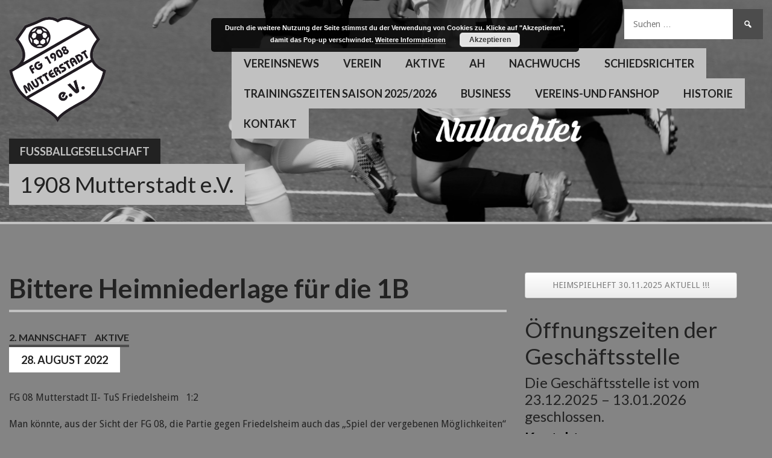

--- FILE ---
content_type: text/html; charset=UTF-8
request_url: https://fg08-mutterstadt.de/2022/08/bittere-heimniederlage-fuer-die-1b/
body_size: 20693
content:
<!DOCTYPE html>
<html lang="de">
<head>
<meta charset="UTF-8">
<meta name="viewport" content="width=device-width, initial-scale=1">
<link rel="profile" href="http://gmpg.org/xfn/11">
<link rel="pingback" href="https://fg08-mutterstadt.de/xmlrpc.php">
<!-- Manifest added by SuperPWA - Progressive Web Apps Plugin For WordPress -->
<link rel="manifest" href="/superpwa-manifest.json">
<meta name="theme-color" content="#c1c1c1">
<meta name="mobile-web-app-capable" content="yes">
<meta name="apple-touch-fullscreen" content="yes">
<meta name="apple-mobile-web-app-title" content="IM HERZEN SCHWARZ - WEISS">
<meta name="application-name" content="IM HERZEN SCHWARZ - WEISS">
<meta name="apple-mobile-web-app-capable" content="yes">
<meta name="apple-mobile-web-app-status-bar-style" content="default">
<link rel="apple-touch-icon"  href="https://www.fg08-mutterstadt.de/wp-content/uploads/2020/11/Logo-Homepage.png">
<link rel="apple-touch-icon" sizes="192x192" href="https://www.fg08-mutterstadt.de/wp-content/uploads/2020/11/Logo-Homepage.png">
<!-- / SuperPWA.com -->
<title>Bittere Heimniederlage für die 1B &#8211; Fussballgesellschaft</title>
<meta name='robots' content='max-image-preview:large' />
<link rel='dns-prefetch' href='//fonts.googleapis.com' />
<link rel="alternate" type="application/rss+xml" title="Fussballgesellschaft &raquo; Feed" href="https://fg08-mutterstadt.de/feed/" />
<link rel="alternate" type="application/rss+xml" title="Fussballgesellschaft &raquo; Kommentar-Feed" href="https://fg08-mutterstadt.de/comments/feed/" />
<link rel="alternate" title="oEmbed (JSON)" type="application/json+oembed" href="https://fg08-mutterstadt.de/wp-json/oembed/1.0/embed?url=https%3A%2F%2Ffg08-mutterstadt.de%2F2022%2F08%2Fbittere-heimniederlage-fuer-die-1b%2F" />
<link rel="alternate" title="oEmbed (XML)" type="text/xml+oembed" href="https://fg08-mutterstadt.de/wp-json/oembed/1.0/embed?url=https%3A%2F%2Ffg08-mutterstadt.de%2F2022%2F08%2Fbittere-heimniederlage-fuer-die-1b%2F&#038;format=xml" />
<style id='wp-img-auto-sizes-contain-inline-css' type='text/css'>
img:is([sizes=auto i],[sizes^="auto," i]){contain-intrinsic-size:3000px 1500px}
/*# sourceURL=wp-img-auto-sizes-contain-inline-css */
</style>
<style id='wp-block-library-inline-css' type='text/css'>
:root{--wp-block-synced-color:#7a00df;--wp-block-synced-color--rgb:122,0,223;--wp-bound-block-color:var(--wp-block-synced-color);--wp-editor-canvas-background:#ddd;--wp-admin-theme-color:#007cba;--wp-admin-theme-color--rgb:0,124,186;--wp-admin-theme-color-darker-10:#006ba1;--wp-admin-theme-color-darker-10--rgb:0,107,160.5;--wp-admin-theme-color-darker-20:#005a87;--wp-admin-theme-color-darker-20--rgb:0,90,135;--wp-admin-border-width-focus:2px}@media (min-resolution:192dpi){:root{--wp-admin-border-width-focus:1.5px}}.wp-element-button{cursor:pointer}:root .has-very-light-gray-background-color{background-color:#eee}:root .has-very-dark-gray-background-color{background-color:#313131}:root .has-very-light-gray-color{color:#eee}:root .has-very-dark-gray-color{color:#313131}:root .has-vivid-green-cyan-to-vivid-cyan-blue-gradient-background{background:linear-gradient(135deg,#00d084,#0693e3)}:root .has-purple-crush-gradient-background{background:linear-gradient(135deg,#34e2e4,#4721fb 50%,#ab1dfe)}:root .has-hazy-dawn-gradient-background{background:linear-gradient(135deg,#faaca8,#dad0ec)}:root .has-subdued-olive-gradient-background{background:linear-gradient(135deg,#fafae1,#67a671)}:root .has-atomic-cream-gradient-background{background:linear-gradient(135deg,#fdd79a,#004a59)}:root .has-nightshade-gradient-background{background:linear-gradient(135deg,#330968,#31cdcf)}:root .has-midnight-gradient-background{background:linear-gradient(135deg,#020381,#2874fc)}:root{--wp--preset--font-size--normal:16px;--wp--preset--font-size--huge:42px}.has-regular-font-size{font-size:1em}.has-larger-font-size{font-size:2.625em}.has-normal-font-size{font-size:var(--wp--preset--font-size--normal)}.has-huge-font-size{font-size:var(--wp--preset--font-size--huge)}.has-text-align-center{text-align:center}.has-text-align-left{text-align:left}.has-text-align-right{text-align:right}.has-fit-text{white-space:nowrap!important}#end-resizable-editor-section{display:none}.aligncenter{clear:both}.items-justified-left{justify-content:flex-start}.items-justified-center{justify-content:center}.items-justified-right{justify-content:flex-end}.items-justified-space-between{justify-content:space-between}.screen-reader-text{border:0;clip-path:inset(50%);height:1px;margin:-1px;overflow:hidden;padding:0;position:absolute;width:1px;word-wrap:normal!important}.screen-reader-text:focus{background-color:#ddd;clip-path:none;color:#444;display:block;font-size:1em;height:auto;left:5px;line-height:normal;padding:15px 23px 14px;text-decoration:none;top:5px;width:auto;z-index:100000}html :where(.has-border-color){border-style:solid}html :where([style*=border-top-color]){border-top-style:solid}html :where([style*=border-right-color]){border-right-style:solid}html :where([style*=border-bottom-color]){border-bottom-style:solid}html :where([style*=border-left-color]){border-left-style:solid}html :where([style*=border-width]){border-style:solid}html :where([style*=border-top-width]){border-top-style:solid}html :where([style*=border-right-width]){border-right-style:solid}html :where([style*=border-bottom-width]){border-bottom-style:solid}html :where([style*=border-left-width]){border-left-style:solid}html :where(img[class*=wp-image-]){height:auto;max-width:100%}:where(figure){margin:0 0 1em}html :where(.is-position-sticky){--wp-admin--admin-bar--position-offset:var(--wp-admin--admin-bar--height,0px)}@media screen and (max-width:600px){html :where(.is-position-sticky){--wp-admin--admin-bar--position-offset:0px}}
/*# sourceURL=wp-block-library-inline-css */
</style><style id='wp-block-gallery-inline-css' type='text/css'>
.blocks-gallery-grid:not(.has-nested-images),.wp-block-gallery:not(.has-nested-images){display:flex;flex-wrap:wrap;list-style-type:none;margin:0;padding:0}.blocks-gallery-grid:not(.has-nested-images) .blocks-gallery-image,.blocks-gallery-grid:not(.has-nested-images) .blocks-gallery-item,.wp-block-gallery:not(.has-nested-images) .blocks-gallery-image,.wp-block-gallery:not(.has-nested-images) .blocks-gallery-item{display:flex;flex-direction:column;flex-grow:1;justify-content:center;margin:0 1em 1em 0;position:relative;width:calc(50% - 1em)}.blocks-gallery-grid:not(.has-nested-images) .blocks-gallery-image:nth-of-type(2n),.blocks-gallery-grid:not(.has-nested-images) .blocks-gallery-item:nth-of-type(2n),.wp-block-gallery:not(.has-nested-images) .blocks-gallery-image:nth-of-type(2n),.wp-block-gallery:not(.has-nested-images) .blocks-gallery-item:nth-of-type(2n){margin-right:0}.blocks-gallery-grid:not(.has-nested-images) .blocks-gallery-image figure,.blocks-gallery-grid:not(.has-nested-images) .blocks-gallery-item figure,.wp-block-gallery:not(.has-nested-images) .blocks-gallery-image figure,.wp-block-gallery:not(.has-nested-images) .blocks-gallery-item figure{align-items:flex-end;display:flex;height:100%;justify-content:flex-start;margin:0}.blocks-gallery-grid:not(.has-nested-images) .blocks-gallery-image img,.blocks-gallery-grid:not(.has-nested-images) .blocks-gallery-item img,.wp-block-gallery:not(.has-nested-images) .blocks-gallery-image img,.wp-block-gallery:not(.has-nested-images) .blocks-gallery-item img{display:block;height:auto;max-width:100%;width:auto}.blocks-gallery-grid:not(.has-nested-images) .blocks-gallery-image figcaption,.blocks-gallery-grid:not(.has-nested-images) .blocks-gallery-item figcaption,.wp-block-gallery:not(.has-nested-images) .blocks-gallery-image figcaption,.wp-block-gallery:not(.has-nested-images) .blocks-gallery-item figcaption{background:linear-gradient(0deg,#000000b3,#0000004d 70%,#0000);bottom:0;box-sizing:border-box;color:#fff;font-size:.8em;margin:0;max-height:100%;overflow:auto;padding:3em .77em .7em;position:absolute;text-align:center;width:100%;z-index:2}.blocks-gallery-grid:not(.has-nested-images) .blocks-gallery-image figcaption img,.blocks-gallery-grid:not(.has-nested-images) .blocks-gallery-item figcaption img,.wp-block-gallery:not(.has-nested-images) .blocks-gallery-image figcaption img,.wp-block-gallery:not(.has-nested-images) .blocks-gallery-item figcaption img{display:inline}.blocks-gallery-grid:not(.has-nested-images) figcaption,.wp-block-gallery:not(.has-nested-images) figcaption{flex-grow:1}.blocks-gallery-grid:not(.has-nested-images).is-cropped .blocks-gallery-image a,.blocks-gallery-grid:not(.has-nested-images).is-cropped .blocks-gallery-image img,.blocks-gallery-grid:not(.has-nested-images).is-cropped .blocks-gallery-item a,.blocks-gallery-grid:not(.has-nested-images).is-cropped .blocks-gallery-item img,.wp-block-gallery:not(.has-nested-images).is-cropped .blocks-gallery-image a,.wp-block-gallery:not(.has-nested-images).is-cropped .blocks-gallery-image img,.wp-block-gallery:not(.has-nested-images).is-cropped .blocks-gallery-item a,.wp-block-gallery:not(.has-nested-images).is-cropped .blocks-gallery-item img{flex:1;height:100%;object-fit:cover;width:100%}.blocks-gallery-grid:not(.has-nested-images).columns-1 .blocks-gallery-image,.blocks-gallery-grid:not(.has-nested-images).columns-1 .blocks-gallery-item,.wp-block-gallery:not(.has-nested-images).columns-1 .blocks-gallery-image,.wp-block-gallery:not(.has-nested-images).columns-1 .blocks-gallery-item{margin-right:0;width:100%}@media (min-width:600px){.blocks-gallery-grid:not(.has-nested-images).columns-3 .blocks-gallery-image,.blocks-gallery-grid:not(.has-nested-images).columns-3 .blocks-gallery-item,.wp-block-gallery:not(.has-nested-images).columns-3 .blocks-gallery-image,.wp-block-gallery:not(.has-nested-images).columns-3 .blocks-gallery-item{margin-right:1em;width:calc(33.33333% - .66667em)}.blocks-gallery-grid:not(.has-nested-images).columns-4 .blocks-gallery-image,.blocks-gallery-grid:not(.has-nested-images).columns-4 .blocks-gallery-item,.wp-block-gallery:not(.has-nested-images).columns-4 .blocks-gallery-image,.wp-block-gallery:not(.has-nested-images).columns-4 .blocks-gallery-item{margin-right:1em;width:calc(25% - .75em)}.blocks-gallery-grid:not(.has-nested-images).columns-5 .blocks-gallery-image,.blocks-gallery-grid:not(.has-nested-images).columns-5 .blocks-gallery-item,.wp-block-gallery:not(.has-nested-images).columns-5 .blocks-gallery-image,.wp-block-gallery:not(.has-nested-images).columns-5 .blocks-gallery-item{margin-right:1em;width:calc(20% - .8em)}.blocks-gallery-grid:not(.has-nested-images).columns-6 .blocks-gallery-image,.blocks-gallery-grid:not(.has-nested-images).columns-6 .blocks-gallery-item,.wp-block-gallery:not(.has-nested-images).columns-6 .blocks-gallery-image,.wp-block-gallery:not(.has-nested-images).columns-6 .blocks-gallery-item{margin-right:1em;width:calc(16.66667% - .83333em)}.blocks-gallery-grid:not(.has-nested-images).columns-7 .blocks-gallery-image,.blocks-gallery-grid:not(.has-nested-images).columns-7 .blocks-gallery-item,.wp-block-gallery:not(.has-nested-images).columns-7 .blocks-gallery-image,.wp-block-gallery:not(.has-nested-images).columns-7 .blocks-gallery-item{margin-right:1em;width:calc(14.28571% - .85714em)}.blocks-gallery-grid:not(.has-nested-images).columns-8 .blocks-gallery-image,.blocks-gallery-grid:not(.has-nested-images).columns-8 .blocks-gallery-item,.wp-block-gallery:not(.has-nested-images).columns-8 .blocks-gallery-image,.wp-block-gallery:not(.has-nested-images).columns-8 .blocks-gallery-item{margin-right:1em;width:calc(12.5% - .875em)}.blocks-gallery-grid:not(.has-nested-images).columns-1 .blocks-gallery-image:nth-of-type(1n),.blocks-gallery-grid:not(.has-nested-images).columns-1 .blocks-gallery-item:nth-of-type(1n),.blocks-gallery-grid:not(.has-nested-images).columns-2 .blocks-gallery-image:nth-of-type(2n),.blocks-gallery-grid:not(.has-nested-images).columns-2 .blocks-gallery-item:nth-of-type(2n),.blocks-gallery-grid:not(.has-nested-images).columns-3 .blocks-gallery-image:nth-of-type(3n),.blocks-gallery-grid:not(.has-nested-images).columns-3 .blocks-gallery-item:nth-of-type(3n),.blocks-gallery-grid:not(.has-nested-images).columns-4 .blocks-gallery-image:nth-of-type(4n),.blocks-gallery-grid:not(.has-nested-images).columns-4 .blocks-gallery-item:nth-of-type(4n),.blocks-gallery-grid:not(.has-nested-images).columns-5 .blocks-gallery-image:nth-of-type(5n),.blocks-gallery-grid:not(.has-nested-images).columns-5 .blocks-gallery-item:nth-of-type(5n),.blocks-gallery-grid:not(.has-nested-images).columns-6 .blocks-gallery-image:nth-of-type(6n),.blocks-gallery-grid:not(.has-nested-images).columns-6 .blocks-gallery-item:nth-of-type(6n),.blocks-gallery-grid:not(.has-nested-images).columns-7 .blocks-gallery-image:nth-of-type(7n),.blocks-gallery-grid:not(.has-nested-images).columns-7 .blocks-gallery-item:nth-of-type(7n),.blocks-gallery-grid:not(.has-nested-images).columns-8 .blocks-gallery-image:nth-of-type(8n),.blocks-gallery-grid:not(.has-nested-images).columns-8 .blocks-gallery-item:nth-of-type(8n),.wp-block-gallery:not(.has-nested-images).columns-1 .blocks-gallery-image:nth-of-type(1n),.wp-block-gallery:not(.has-nested-images).columns-1 .blocks-gallery-item:nth-of-type(1n),.wp-block-gallery:not(.has-nested-images).columns-2 .blocks-gallery-image:nth-of-type(2n),.wp-block-gallery:not(.has-nested-images).columns-2 .blocks-gallery-item:nth-of-type(2n),.wp-block-gallery:not(.has-nested-images).columns-3 .blocks-gallery-image:nth-of-type(3n),.wp-block-gallery:not(.has-nested-images).columns-3 .blocks-gallery-item:nth-of-type(3n),.wp-block-gallery:not(.has-nested-images).columns-4 .blocks-gallery-image:nth-of-type(4n),.wp-block-gallery:not(.has-nested-images).columns-4 .blocks-gallery-item:nth-of-type(4n),.wp-block-gallery:not(.has-nested-images).columns-5 .blocks-gallery-image:nth-of-type(5n),.wp-block-gallery:not(.has-nested-images).columns-5 .blocks-gallery-item:nth-of-type(5n),.wp-block-gallery:not(.has-nested-images).columns-6 .blocks-gallery-image:nth-of-type(6n),.wp-block-gallery:not(.has-nested-images).columns-6 .blocks-gallery-item:nth-of-type(6n),.wp-block-gallery:not(.has-nested-images).columns-7 .blocks-gallery-image:nth-of-type(7n),.wp-block-gallery:not(.has-nested-images).columns-7 .blocks-gallery-item:nth-of-type(7n),.wp-block-gallery:not(.has-nested-images).columns-8 .blocks-gallery-image:nth-of-type(8n),.wp-block-gallery:not(.has-nested-images).columns-8 .blocks-gallery-item:nth-of-type(8n){margin-right:0}}.blocks-gallery-grid:not(.has-nested-images) .blocks-gallery-image:last-child,.blocks-gallery-grid:not(.has-nested-images) .blocks-gallery-item:last-child,.wp-block-gallery:not(.has-nested-images) .blocks-gallery-image:last-child,.wp-block-gallery:not(.has-nested-images) .blocks-gallery-item:last-child{margin-right:0}.blocks-gallery-grid:not(.has-nested-images).alignleft,.blocks-gallery-grid:not(.has-nested-images).alignright,.wp-block-gallery:not(.has-nested-images).alignleft,.wp-block-gallery:not(.has-nested-images).alignright{max-width:420px;width:100%}.blocks-gallery-grid:not(.has-nested-images).aligncenter .blocks-gallery-item figure,.wp-block-gallery:not(.has-nested-images).aligncenter .blocks-gallery-item figure{justify-content:center}.wp-block-gallery:not(.is-cropped) .blocks-gallery-item{align-self:flex-start}figure.wp-block-gallery.has-nested-images{align-items:normal}.wp-block-gallery.has-nested-images figure.wp-block-image:not(#individual-image){margin:0;width:calc(50% - var(--wp--style--unstable-gallery-gap, 16px)/2)}.wp-block-gallery.has-nested-images figure.wp-block-image{box-sizing:border-box;display:flex;flex-direction:column;flex-grow:1;justify-content:center;max-width:100%;position:relative}.wp-block-gallery.has-nested-images figure.wp-block-image>a,.wp-block-gallery.has-nested-images figure.wp-block-image>div{flex-direction:column;flex-grow:1;margin:0}.wp-block-gallery.has-nested-images figure.wp-block-image img{display:block;height:auto;max-width:100%!important;width:auto}.wp-block-gallery.has-nested-images figure.wp-block-image figcaption,.wp-block-gallery.has-nested-images figure.wp-block-image:has(figcaption):before{bottom:0;left:0;max-height:100%;position:absolute;right:0}.wp-block-gallery.has-nested-images figure.wp-block-image:has(figcaption):before{backdrop-filter:blur(3px);content:"";height:100%;-webkit-mask-image:linear-gradient(0deg,#000 20%,#0000);mask-image:linear-gradient(0deg,#000 20%,#0000);max-height:40%;pointer-events:none}.wp-block-gallery.has-nested-images figure.wp-block-image figcaption{box-sizing:border-box;color:#fff;font-size:13px;margin:0;overflow:auto;padding:1em;text-align:center;text-shadow:0 0 1.5px #000}.wp-block-gallery.has-nested-images figure.wp-block-image figcaption::-webkit-scrollbar{height:12px;width:12px}.wp-block-gallery.has-nested-images figure.wp-block-image figcaption::-webkit-scrollbar-track{background-color:initial}.wp-block-gallery.has-nested-images figure.wp-block-image figcaption::-webkit-scrollbar-thumb{background-clip:padding-box;background-color:initial;border:3px solid #0000;border-radius:8px}.wp-block-gallery.has-nested-images figure.wp-block-image figcaption:focus-within::-webkit-scrollbar-thumb,.wp-block-gallery.has-nested-images figure.wp-block-image figcaption:focus::-webkit-scrollbar-thumb,.wp-block-gallery.has-nested-images figure.wp-block-image figcaption:hover::-webkit-scrollbar-thumb{background-color:#fffc}.wp-block-gallery.has-nested-images figure.wp-block-image figcaption{scrollbar-color:#0000 #0000;scrollbar-gutter:stable both-edges;scrollbar-width:thin}.wp-block-gallery.has-nested-images figure.wp-block-image figcaption:focus,.wp-block-gallery.has-nested-images figure.wp-block-image figcaption:focus-within,.wp-block-gallery.has-nested-images figure.wp-block-image figcaption:hover{scrollbar-color:#fffc #0000}.wp-block-gallery.has-nested-images figure.wp-block-image figcaption{will-change:transform}@media (hover:none){.wp-block-gallery.has-nested-images figure.wp-block-image figcaption{scrollbar-color:#fffc #0000}}.wp-block-gallery.has-nested-images figure.wp-block-image figcaption{background:linear-gradient(0deg,#0006,#0000)}.wp-block-gallery.has-nested-images figure.wp-block-image figcaption img{display:inline}.wp-block-gallery.has-nested-images figure.wp-block-image figcaption a{color:inherit}.wp-block-gallery.has-nested-images figure.wp-block-image.has-custom-border img{box-sizing:border-box}.wp-block-gallery.has-nested-images figure.wp-block-image.has-custom-border>a,.wp-block-gallery.has-nested-images figure.wp-block-image.has-custom-border>div,.wp-block-gallery.has-nested-images figure.wp-block-image.is-style-rounded>a,.wp-block-gallery.has-nested-images figure.wp-block-image.is-style-rounded>div{flex:1 1 auto}.wp-block-gallery.has-nested-images figure.wp-block-image.has-custom-border figcaption,.wp-block-gallery.has-nested-images figure.wp-block-image.is-style-rounded figcaption{background:none;color:inherit;flex:initial;margin:0;padding:10px 10px 9px;position:relative;text-shadow:none}.wp-block-gallery.has-nested-images figure.wp-block-image.has-custom-border:before,.wp-block-gallery.has-nested-images figure.wp-block-image.is-style-rounded:before{content:none}.wp-block-gallery.has-nested-images figcaption{flex-basis:100%;flex-grow:1;text-align:center}.wp-block-gallery.has-nested-images:not(.is-cropped) figure.wp-block-image:not(#individual-image){margin-bottom:auto;margin-top:0}.wp-block-gallery.has-nested-images.is-cropped figure.wp-block-image:not(#individual-image){align-self:inherit}.wp-block-gallery.has-nested-images.is-cropped figure.wp-block-image:not(#individual-image)>a,.wp-block-gallery.has-nested-images.is-cropped figure.wp-block-image:not(#individual-image)>div:not(.components-drop-zone){display:flex}.wp-block-gallery.has-nested-images.is-cropped figure.wp-block-image:not(#individual-image) a,.wp-block-gallery.has-nested-images.is-cropped figure.wp-block-image:not(#individual-image) img{flex:1 0 0%;height:100%;object-fit:cover;width:100%}.wp-block-gallery.has-nested-images.columns-1 figure.wp-block-image:not(#individual-image){width:100%}@media (min-width:600px){.wp-block-gallery.has-nested-images.columns-3 figure.wp-block-image:not(#individual-image){width:calc(33.33333% - var(--wp--style--unstable-gallery-gap, 16px)*.66667)}.wp-block-gallery.has-nested-images.columns-4 figure.wp-block-image:not(#individual-image){width:calc(25% - var(--wp--style--unstable-gallery-gap, 16px)*.75)}.wp-block-gallery.has-nested-images.columns-5 figure.wp-block-image:not(#individual-image){width:calc(20% - var(--wp--style--unstable-gallery-gap, 16px)*.8)}.wp-block-gallery.has-nested-images.columns-6 figure.wp-block-image:not(#individual-image){width:calc(16.66667% - var(--wp--style--unstable-gallery-gap, 16px)*.83333)}.wp-block-gallery.has-nested-images.columns-7 figure.wp-block-image:not(#individual-image){width:calc(14.28571% - var(--wp--style--unstable-gallery-gap, 16px)*.85714)}.wp-block-gallery.has-nested-images.columns-8 figure.wp-block-image:not(#individual-image){width:calc(12.5% - var(--wp--style--unstable-gallery-gap, 16px)*.875)}.wp-block-gallery.has-nested-images.columns-default figure.wp-block-image:not(#individual-image){width:calc(33.33% - var(--wp--style--unstable-gallery-gap, 16px)*.66667)}.wp-block-gallery.has-nested-images.columns-default figure.wp-block-image:not(#individual-image):first-child:nth-last-child(2),.wp-block-gallery.has-nested-images.columns-default figure.wp-block-image:not(#individual-image):first-child:nth-last-child(2)~figure.wp-block-image:not(#individual-image){width:calc(50% - var(--wp--style--unstable-gallery-gap, 16px)*.5)}.wp-block-gallery.has-nested-images.columns-default figure.wp-block-image:not(#individual-image):first-child:last-child{width:100%}}.wp-block-gallery.has-nested-images.alignleft,.wp-block-gallery.has-nested-images.alignright{max-width:420px;width:100%}.wp-block-gallery.has-nested-images.aligncenter{justify-content:center}
/*# sourceURL=https://fg08-mutterstadt.de/wp-includes/blocks/gallery/style.min.css */
</style>
<style id='wp-block-image-inline-css' type='text/css'>
.wp-block-image>a,.wp-block-image>figure>a{display:inline-block}.wp-block-image img{box-sizing:border-box;height:auto;max-width:100%;vertical-align:bottom}@media not (prefers-reduced-motion){.wp-block-image img.hide{visibility:hidden}.wp-block-image img.show{animation:show-content-image .4s}}.wp-block-image[style*=border-radius] img,.wp-block-image[style*=border-radius]>a{border-radius:inherit}.wp-block-image.has-custom-border img{box-sizing:border-box}.wp-block-image.aligncenter{text-align:center}.wp-block-image.alignfull>a,.wp-block-image.alignwide>a{width:100%}.wp-block-image.alignfull img,.wp-block-image.alignwide img{height:auto;width:100%}.wp-block-image .aligncenter,.wp-block-image .alignleft,.wp-block-image .alignright,.wp-block-image.aligncenter,.wp-block-image.alignleft,.wp-block-image.alignright{display:table}.wp-block-image .aligncenter>figcaption,.wp-block-image .alignleft>figcaption,.wp-block-image .alignright>figcaption,.wp-block-image.aligncenter>figcaption,.wp-block-image.alignleft>figcaption,.wp-block-image.alignright>figcaption{caption-side:bottom;display:table-caption}.wp-block-image .alignleft{float:left;margin:.5em 1em .5em 0}.wp-block-image .alignright{float:right;margin:.5em 0 .5em 1em}.wp-block-image .aligncenter{margin-left:auto;margin-right:auto}.wp-block-image :where(figcaption){margin-bottom:1em;margin-top:.5em}.wp-block-image.is-style-circle-mask img{border-radius:9999px}@supports ((-webkit-mask-image:none) or (mask-image:none)) or (-webkit-mask-image:none){.wp-block-image.is-style-circle-mask img{border-radius:0;-webkit-mask-image:url('data:image/svg+xml;utf8,<svg viewBox="0 0 100 100" xmlns="http://www.w3.org/2000/svg"><circle cx="50" cy="50" r="50"/></svg>');mask-image:url('data:image/svg+xml;utf8,<svg viewBox="0 0 100 100" xmlns="http://www.w3.org/2000/svg"><circle cx="50" cy="50" r="50"/></svg>');mask-mode:alpha;-webkit-mask-position:center;mask-position:center;-webkit-mask-repeat:no-repeat;mask-repeat:no-repeat;-webkit-mask-size:contain;mask-size:contain}}:root :where(.wp-block-image.is-style-rounded img,.wp-block-image .is-style-rounded img){border-radius:9999px}.wp-block-image figure{margin:0}.wp-lightbox-container{display:flex;flex-direction:column;position:relative}.wp-lightbox-container img{cursor:zoom-in}.wp-lightbox-container img:hover+button{opacity:1}.wp-lightbox-container button{align-items:center;backdrop-filter:blur(16px) saturate(180%);background-color:#5a5a5a40;border:none;border-radius:4px;cursor:zoom-in;display:flex;height:20px;justify-content:center;opacity:0;padding:0;position:absolute;right:16px;text-align:center;top:16px;width:20px;z-index:100}@media not (prefers-reduced-motion){.wp-lightbox-container button{transition:opacity .2s ease}}.wp-lightbox-container button:focus-visible{outline:3px auto #5a5a5a40;outline:3px auto -webkit-focus-ring-color;outline-offset:3px}.wp-lightbox-container button:hover{cursor:pointer;opacity:1}.wp-lightbox-container button:focus{opacity:1}.wp-lightbox-container button:focus,.wp-lightbox-container button:hover,.wp-lightbox-container button:not(:hover):not(:active):not(.has-background){background-color:#5a5a5a40;border:none}.wp-lightbox-overlay{box-sizing:border-box;cursor:zoom-out;height:100vh;left:0;overflow:hidden;position:fixed;top:0;visibility:hidden;width:100%;z-index:100000}.wp-lightbox-overlay .close-button{align-items:center;cursor:pointer;display:flex;justify-content:center;min-height:40px;min-width:40px;padding:0;position:absolute;right:calc(env(safe-area-inset-right) + 16px);top:calc(env(safe-area-inset-top) + 16px);z-index:5000000}.wp-lightbox-overlay .close-button:focus,.wp-lightbox-overlay .close-button:hover,.wp-lightbox-overlay .close-button:not(:hover):not(:active):not(.has-background){background:none;border:none}.wp-lightbox-overlay .lightbox-image-container{height:var(--wp--lightbox-container-height);left:50%;overflow:hidden;position:absolute;top:50%;transform:translate(-50%,-50%);transform-origin:top left;width:var(--wp--lightbox-container-width);z-index:9999999999}.wp-lightbox-overlay .wp-block-image{align-items:center;box-sizing:border-box;display:flex;height:100%;justify-content:center;margin:0;position:relative;transform-origin:0 0;width:100%;z-index:3000000}.wp-lightbox-overlay .wp-block-image img{height:var(--wp--lightbox-image-height);min-height:var(--wp--lightbox-image-height);min-width:var(--wp--lightbox-image-width);width:var(--wp--lightbox-image-width)}.wp-lightbox-overlay .wp-block-image figcaption{display:none}.wp-lightbox-overlay button{background:none;border:none}.wp-lightbox-overlay .scrim{background-color:#fff;height:100%;opacity:.9;position:absolute;width:100%;z-index:2000000}.wp-lightbox-overlay.active{visibility:visible}@media not (prefers-reduced-motion){.wp-lightbox-overlay.active{animation:turn-on-visibility .25s both}.wp-lightbox-overlay.active img{animation:turn-on-visibility .35s both}.wp-lightbox-overlay.show-closing-animation:not(.active){animation:turn-off-visibility .35s both}.wp-lightbox-overlay.show-closing-animation:not(.active) img{animation:turn-off-visibility .25s both}.wp-lightbox-overlay.zoom.active{animation:none;opacity:1;visibility:visible}.wp-lightbox-overlay.zoom.active .lightbox-image-container{animation:lightbox-zoom-in .4s}.wp-lightbox-overlay.zoom.active .lightbox-image-container img{animation:none}.wp-lightbox-overlay.zoom.active .scrim{animation:turn-on-visibility .4s forwards}.wp-lightbox-overlay.zoom.show-closing-animation:not(.active){animation:none}.wp-lightbox-overlay.zoom.show-closing-animation:not(.active) .lightbox-image-container{animation:lightbox-zoom-out .4s}.wp-lightbox-overlay.zoom.show-closing-animation:not(.active) .lightbox-image-container img{animation:none}.wp-lightbox-overlay.zoom.show-closing-animation:not(.active) .scrim{animation:turn-off-visibility .4s forwards}}@keyframes show-content-image{0%{visibility:hidden}99%{visibility:hidden}to{visibility:visible}}@keyframes turn-on-visibility{0%{opacity:0}to{opacity:1}}@keyframes turn-off-visibility{0%{opacity:1;visibility:visible}99%{opacity:0;visibility:visible}to{opacity:0;visibility:hidden}}@keyframes lightbox-zoom-in{0%{transform:translate(calc((-100vw + var(--wp--lightbox-scrollbar-width))/2 + var(--wp--lightbox-initial-left-position)),calc(-50vh + var(--wp--lightbox-initial-top-position))) scale(var(--wp--lightbox-scale))}to{transform:translate(-50%,-50%) scale(1)}}@keyframes lightbox-zoom-out{0%{transform:translate(-50%,-50%) scale(1);visibility:visible}99%{visibility:visible}to{transform:translate(calc((-100vw + var(--wp--lightbox-scrollbar-width))/2 + var(--wp--lightbox-initial-left-position)),calc(-50vh + var(--wp--lightbox-initial-top-position))) scale(var(--wp--lightbox-scale));visibility:hidden}}
/*# sourceURL=https://fg08-mutterstadt.de/wp-includes/blocks/image/style.min.css */
</style>
<style id='wp-block-paragraph-inline-css' type='text/css'>
.is-small-text{font-size:.875em}.is-regular-text{font-size:1em}.is-large-text{font-size:2.25em}.is-larger-text{font-size:3em}.has-drop-cap:not(:focus):first-letter{float:left;font-size:8.4em;font-style:normal;font-weight:100;line-height:.68;margin:.05em .1em 0 0;text-transform:uppercase}body.rtl .has-drop-cap:not(:focus):first-letter{float:none;margin-left:.1em}p.has-drop-cap.has-background{overflow:hidden}:root :where(p.has-background){padding:1.25em 2.375em}:where(p.has-text-color:not(.has-link-color)) a{color:inherit}p.has-text-align-left[style*="writing-mode:vertical-lr"],p.has-text-align-right[style*="writing-mode:vertical-rl"]{rotate:180deg}
/*# sourceURL=https://fg08-mutterstadt.de/wp-includes/blocks/paragraph/style.min.css */
</style>
<style id='global-styles-inline-css' type='text/css'>
:root{--wp--preset--aspect-ratio--square: 1;--wp--preset--aspect-ratio--4-3: 4/3;--wp--preset--aspect-ratio--3-4: 3/4;--wp--preset--aspect-ratio--3-2: 3/2;--wp--preset--aspect-ratio--2-3: 2/3;--wp--preset--aspect-ratio--16-9: 16/9;--wp--preset--aspect-ratio--9-16: 9/16;--wp--preset--color--black: #000000;--wp--preset--color--cyan-bluish-gray: #abb8c3;--wp--preset--color--white: #ffffff;--wp--preset--color--pale-pink: #f78da7;--wp--preset--color--vivid-red: #cf2e2e;--wp--preset--color--luminous-vivid-orange: #ff6900;--wp--preset--color--luminous-vivid-amber: #fcb900;--wp--preset--color--light-green-cyan: #7bdcb5;--wp--preset--color--vivid-green-cyan: #00d084;--wp--preset--color--pale-cyan-blue: #8ed1fc;--wp--preset--color--vivid-cyan-blue: #0693e3;--wp--preset--color--vivid-purple: #9b51e0;--wp--preset--gradient--vivid-cyan-blue-to-vivid-purple: linear-gradient(135deg,rgb(6,147,227) 0%,rgb(155,81,224) 100%);--wp--preset--gradient--light-green-cyan-to-vivid-green-cyan: linear-gradient(135deg,rgb(122,220,180) 0%,rgb(0,208,130) 100%);--wp--preset--gradient--luminous-vivid-amber-to-luminous-vivid-orange: linear-gradient(135deg,rgb(252,185,0) 0%,rgb(255,105,0) 100%);--wp--preset--gradient--luminous-vivid-orange-to-vivid-red: linear-gradient(135deg,rgb(255,105,0) 0%,rgb(207,46,46) 100%);--wp--preset--gradient--very-light-gray-to-cyan-bluish-gray: linear-gradient(135deg,rgb(238,238,238) 0%,rgb(169,184,195) 100%);--wp--preset--gradient--cool-to-warm-spectrum: linear-gradient(135deg,rgb(74,234,220) 0%,rgb(151,120,209) 20%,rgb(207,42,186) 40%,rgb(238,44,130) 60%,rgb(251,105,98) 80%,rgb(254,248,76) 100%);--wp--preset--gradient--blush-light-purple: linear-gradient(135deg,rgb(255,206,236) 0%,rgb(152,150,240) 100%);--wp--preset--gradient--blush-bordeaux: linear-gradient(135deg,rgb(254,205,165) 0%,rgb(254,45,45) 50%,rgb(107,0,62) 100%);--wp--preset--gradient--luminous-dusk: linear-gradient(135deg,rgb(255,203,112) 0%,rgb(199,81,192) 50%,rgb(65,88,208) 100%);--wp--preset--gradient--pale-ocean: linear-gradient(135deg,rgb(255,245,203) 0%,rgb(182,227,212) 50%,rgb(51,167,181) 100%);--wp--preset--gradient--electric-grass: linear-gradient(135deg,rgb(202,248,128) 0%,rgb(113,206,126) 100%);--wp--preset--gradient--midnight: linear-gradient(135deg,rgb(2,3,129) 0%,rgb(40,116,252) 100%);--wp--preset--font-size--small: 13px;--wp--preset--font-size--medium: 20px;--wp--preset--font-size--large: 36px;--wp--preset--font-size--x-large: 42px;--wp--preset--spacing--20: 0.44rem;--wp--preset--spacing--30: 0.67rem;--wp--preset--spacing--40: 1rem;--wp--preset--spacing--50: 1.5rem;--wp--preset--spacing--60: 2.25rem;--wp--preset--spacing--70: 3.38rem;--wp--preset--spacing--80: 5.06rem;--wp--preset--shadow--natural: 6px 6px 9px rgba(0, 0, 0, 0.2);--wp--preset--shadow--deep: 12px 12px 50px rgba(0, 0, 0, 0.4);--wp--preset--shadow--sharp: 6px 6px 0px rgba(0, 0, 0, 0.2);--wp--preset--shadow--outlined: 6px 6px 0px -3px rgb(255, 255, 255), 6px 6px rgb(0, 0, 0);--wp--preset--shadow--crisp: 6px 6px 0px rgb(0, 0, 0);}:where(.is-layout-flex){gap: 0.5em;}:where(.is-layout-grid){gap: 0.5em;}body .is-layout-flex{display: flex;}.is-layout-flex{flex-wrap: wrap;align-items: center;}.is-layout-flex > :is(*, div){margin: 0;}body .is-layout-grid{display: grid;}.is-layout-grid > :is(*, div){margin: 0;}:where(.wp-block-columns.is-layout-flex){gap: 2em;}:where(.wp-block-columns.is-layout-grid){gap: 2em;}:where(.wp-block-post-template.is-layout-flex){gap: 1.25em;}:where(.wp-block-post-template.is-layout-grid){gap: 1.25em;}.has-black-color{color: var(--wp--preset--color--black) !important;}.has-cyan-bluish-gray-color{color: var(--wp--preset--color--cyan-bluish-gray) !important;}.has-white-color{color: var(--wp--preset--color--white) !important;}.has-pale-pink-color{color: var(--wp--preset--color--pale-pink) !important;}.has-vivid-red-color{color: var(--wp--preset--color--vivid-red) !important;}.has-luminous-vivid-orange-color{color: var(--wp--preset--color--luminous-vivid-orange) !important;}.has-luminous-vivid-amber-color{color: var(--wp--preset--color--luminous-vivid-amber) !important;}.has-light-green-cyan-color{color: var(--wp--preset--color--light-green-cyan) !important;}.has-vivid-green-cyan-color{color: var(--wp--preset--color--vivid-green-cyan) !important;}.has-pale-cyan-blue-color{color: var(--wp--preset--color--pale-cyan-blue) !important;}.has-vivid-cyan-blue-color{color: var(--wp--preset--color--vivid-cyan-blue) !important;}.has-vivid-purple-color{color: var(--wp--preset--color--vivid-purple) !important;}.has-black-background-color{background-color: var(--wp--preset--color--black) !important;}.has-cyan-bluish-gray-background-color{background-color: var(--wp--preset--color--cyan-bluish-gray) !important;}.has-white-background-color{background-color: var(--wp--preset--color--white) !important;}.has-pale-pink-background-color{background-color: var(--wp--preset--color--pale-pink) !important;}.has-vivid-red-background-color{background-color: var(--wp--preset--color--vivid-red) !important;}.has-luminous-vivid-orange-background-color{background-color: var(--wp--preset--color--luminous-vivid-orange) !important;}.has-luminous-vivid-amber-background-color{background-color: var(--wp--preset--color--luminous-vivid-amber) !important;}.has-light-green-cyan-background-color{background-color: var(--wp--preset--color--light-green-cyan) !important;}.has-vivid-green-cyan-background-color{background-color: var(--wp--preset--color--vivid-green-cyan) !important;}.has-pale-cyan-blue-background-color{background-color: var(--wp--preset--color--pale-cyan-blue) !important;}.has-vivid-cyan-blue-background-color{background-color: var(--wp--preset--color--vivid-cyan-blue) !important;}.has-vivid-purple-background-color{background-color: var(--wp--preset--color--vivid-purple) !important;}.has-black-border-color{border-color: var(--wp--preset--color--black) !important;}.has-cyan-bluish-gray-border-color{border-color: var(--wp--preset--color--cyan-bluish-gray) !important;}.has-white-border-color{border-color: var(--wp--preset--color--white) !important;}.has-pale-pink-border-color{border-color: var(--wp--preset--color--pale-pink) !important;}.has-vivid-red-border-color{border-color: var(--wp--preset--color--vivid-red) !important;}.has-luminous-vivid-orange-border-color{border-color: var(--wp--preset--color--luminous-vivid-orange) !important;}.has-luminous-vivid-amber-border-color{border-color: var(--wp--preset--color--luminous-vivid-amber) !important;}.has-light-green-cyan-border-color{border-color: var(--wp--preset--color--light-green-cyan) !important;}.has-vivid-green-cyan-border-color{border-color: var(--wp--preset--color--vivid-green-cyan) !important;}.has-pale-cyan-blue-border-color{border-color: var(--wp--preset--color--pale-cyan-blue) !important;}.has-vivid-cyan-blue-border-color{border-color: var(--wp--preset--color--vivid-cyan-blue) !important;}.has-vivid-purple-border-color{border-color: var(--wp--preset--color--vivid-purple) !important;}.has-vivid-cyan-blue-to-vivid-purple-gradient-background{background: var(--wp--preset--gradient--vivid-cyan-blue-to-vivid-purple) !important;}.has-light-green-cyan-to-vivid-green-cyan-gradient-background{background: var(--wp--preset--gradient--light-green-cyan-to-vivid-green-cyan) !important;}.has-luminous-vivid-amber-to-luminous-vivid-orange-gradient-background{background: var(--wp--preset--gradient--luminous-vivid-amber-to-luminous-vivid-orange) !important;}.has-luminous-vivid-orange-to-vivid-red-gradient-background{background: var(--wp--preset--gradient--luminous-vivid-orange-to-vivid-red) !important;}.has-very-light-gray-to-cyan-bluish-gray-gradient-background{background: var(--wp--preset--gradient--very-light-gray-to-cyan-bluish-gray) !important;}.has-cool-to-warm-spectrum-gradient-background{background: var(--wp--preset--gradient--cool-to-warm-spectrum) !important;}.has-blush-light-purple-gradient-background{background: var(--wp--preset--gradient--blush-light-purple) !important;}.has-blush-bordeaux-gradient-background{background: var(--wp--preset--gradient--blush-bordeaux) !important;}.has-luminous-dusk-gradient-background{background: var(--wp--preset--gradient--luminous-dusk) !important;}.has-pale-ocean-gradient-background{background: var(--wp--preset--gradient--pale-ocean) !important;}.has-electric-grass-gradient-background{background: var(--wp--preset--gradient--electric-grass) !important;}.has-midnight-gradient-background{background: var(--wp--preset--gradient--midnight) !important;}.has-small-font-size{font-size: var(--wp--preset--font-size--small) !important;}.has-medium-font-size{font-size: var(--wp--preset--font-size--medium) !important;}.has-large-font-size{font-size: var(--wp--preset--font-size--large) !important;}.has-x-large-font-size{font-size: var(--wp--preset--font-size--x-large) !important;}
/*# sourceURL=global-styles-inline-css */
</style>
<style id='core-block-supports-inline-css' type='text/css'>
.wp-block-gallery.wp-block-gallery-1{--wp--style--unstable-gallery-gap:var( --wp--style--gallery-gap-default, var( --gallery-block--gutter-size, var( --wp--style--block-gap, 0.5em ) ) );gap:var( --wp--style--gallery-gap-default, var( --gallery-block--gutter-size, var( --wp--style--block-gap, 0.5em ) ) );}
/*# sourceURL=core-block-supports-inline-css */
</style>
<style id='classic-theme-styles-inline-css' type='text/css'>
/*! This file is auto-generated */
.wp-block-button__link{color:#fff;background-color:#32373c;border-radius:9999px;box-shadow:none;text-decoration:none;padding:calc(.667em + 2px) calc(1.333em + 2px);font-size:1.125em}.wp-block-file__button{background:#32373c;color:#fff;text-decoration:none}
/*# sourceURL=/wp-includes/css/classic-themes.min.css */
</style>
<!-- <link rel='stylesheet' id='contact-form-7-css' href='https://fg08-mutterstadt.de/wp-content/plugins/contact-form-7/includes/css/styles.css?ver=6.1.4' type='text/css' media='all' /> -->
<!-- <link rel='stylesheet' id='wpa-css-css' href='https://fg08-mutterstadt.de/wp-content/plugins/honeypot/includes/css/wpa.css?ver=2.3.04' type='text/css' media='all' /> -->
<!-- <link rel='stylesheet' id='mega-slider-style-css' href='https://fg08-mutterstadt.de/wp-content/themes/premier/plugins/mega-slider/assets/css/mega-slider.css?ver=1.0.1' type='text/css' media='all' /> -->
<!-- <link rel='stylesheet' id='news-widget-style-css' href='https://fg08-mutterstadt.de/wp-content/themes/premier/plugins/news-widget/assets/css/news-widget.css?ver=1.0.1' type='text/css' media='all' /> -->
<!-- <link rel='stylesheet' id='social-sidebar-icons-css' href='https://fg08-mutterstadt.de/wp-content/themes/premier/plugins/social-sidebar/assets/css/social-sidebar-icons.css?ver=1.0' type='text/css' media='all' /> -->
<!-- <link rel='stylesheet' id='social-sidebar-css' href='https://fg08-mutterstadt.de/wp-content/themes/premier/plugins/social-sidebar/assets/css/social-sidebar.css?ver=1.0' type='text/css' media='all' /> -->
<!-- <link rel='stylesheet' id='social-sidebar-buttons-css' href='https://fg08-mutterstadt.de/wp-content/themes/premier/plugins/social-sidebar/assets/css/skins/buttons.css?ver=1.0' type='text/css' media='all' /> -->
<!-- <link rel='stylesheet' id='dashicons-css' href='https://fg08-mutterstadt.de/wp-includes/css/dashicons.min.css?ver=6.9' type='text/css' media='all' /> -->
<link rel="stylesheet" type="text/css" href="//fg08-mutterstadt.de/wp-content/cache/wpfc-minified/8ku05v9z/2t0t2.css" media="all"/>
<link rel='stylesheet' id='rookie-lato-css' href='//fonts.googleapis.com/css?family=Lato%3A400%2C700%2C400italic%2C700italic&#038;subset=latin-ext&#038;ver=6.9' type='text/css' media='all' />
<!-- <link rel='stylesheet' id='rookie-framework-style-css' href='https://fg08-mutterstadt.de/wp-content/themes/premier/framework.css?ver=6.9' type='text/css' media='all' /> -->
<!-- <link rel='stylesheet' id='rookie-style-css' href='https://fg08-mutterstadt.de/wp-content/themes/premier/style.css?ver=6.9' type='text/css' media='all' /> -->
<!-- <link rel='stylesheet' id='recent-posts-widget-with-thumbnails-public-style-css' href='https://fg08-mutterstadt.de/wp-content/plugins/recent-posts-widget-with-thumbnails/public.css?ver=7.1.1' type='text/css' media='all' /> -->
<!-- <link rel='stylesheet' id='tablepress-default-css' href='https://fg08-mutterstadt.de/wp-content/plugins/tablepress/css/build/default.css?ver=3.2.6' type='text/css' media='all' /> -->
<link rel="stylesheet" type="text/css" href="//fg08-mutterstadt.de/wp-content/cache/wpfc-minified/2abozllh/2t0t2.css" media="all"/>
<link rel='stylesheet' id='premier-droid-sans-css' href='//fonts.googleapis.com/css?family=Droid+Sans%3A400%2C400italic%2C700%2C700italic&#038;ver=6.9' type='text/css' media='all' />
<!-- <link rel='stylesheet' id='myStyleSheets-css' href='https://fg08-mutterstadt.de/wp-content/plugins/wp-latest-posts/css/wplp_front.css?ver=5.0.11' type='text/css' media='all' /> -->
<link rel="stylesheet" type="text/css" href="//fg08-mutterstadt.de/wp-content/cache/wpfc-minified/1qe6l619/2t0t2.css" media="all"/>
<!--n2css--><!--n2js-->		<style type="text/css"> /* Premier Custom Layout */
@media screen and (min-width: 1025px) {
.site-branding, .site-content, .footer-area {
width: 1720px; }
}
</style>
<style type="text/css"> /* Frontend CSS */
.sp-post-content {
background: #ffffff; }
pre,
code,
kbd,
tt,
var,
table,
.main-navigation a,
.site-description,
.widget_calendar caption,
.widget_recent_entries,
.sp-template-gallery .gallery-caption,
.mega-slider__row,
.woocommerce .woocommerce-breadcrumb,
.woocommerce-page .woocommerce-breadcrumb,
.mega-slider__row {
background: #c1c1c1; }
.site-title a,
.site-title a:hover {
color: #c1c1c1; }
table {
color: #717171; }
table a,
table a:hover,
.main-navigation a,
.site-description,
.widget_calendar caption,
.widget_calendar #prev a:before,
.widget_calendar #next a:before,
.widget_archive li:first-child a,
.sp-table-caption,
.sp-template-event-calendar #prev a:before,
.sp-template-event-calendar #next a:before,
.sp-template-event-statistics .sp-statistic-value,
.sp-highlight,
.sp-template-gallery .gallery-caption,
.mega-slider__row {
color: #222222; }
.site-title {
background: #222222; }
.sp-highlight,
.sp-template-event-blocks tbody tr:nth-child(even) td,
.mega-slider__row:hover {
background: #dfdfdf; }
.sp-template-tournament-bracket .sp-event {
border-color: #dfdfdf !important; }
.sp-template-tournament-bracket .sp-team .sp-team-name:before,
.sp-tournament-bracket .sp-team-flip .sp-team-name:before {
border-left-color: #dfdfdf;
border-right-color: #dfdfdf; }
.widget_archive li:first-child a {
color: #c1c1c1; }
.site-widgets,
.comment-reply-title,
.site-info,
blockquote:before,
.widget_calendar table,
.widget_tag_cloud,
.single-sp_team .entry-header:after,
.single-sp_player .entry-header .entry-title strong,
.sp-template-event-calendar table,
.sp-heading,
.sp-table-caption,
.sp-template-event-logos:after,
.sp-template-gallery .gallery-item strong,
.sp-template-tournament-bracket .sp-result,
.sp-template-event-statistics .sp-statistic-bar-fill,
.mega-slider__row--active,
.mega-slider__row--active:hover {
background: #c1c1c1; }
.site-header,
.entry-title,
.widget_archive li:first-child a {
border-color: #c1c1c1; }
.widget_calendar #today,
.sp-template-event-calendar #today,
.widget_archive,
.widget_categories,
.widget_sp_countdown,
.sp-event-logos .sp-team-result {
color: #c1c1c1; }
.sp-template-tournament-bracket .sp-event-title:hover .sp-result {
background: #a3a3a3; }
.main-navigation .current-menu-item > a,
.main-navigation .current-menu-parent > a,
.main-navigation .current-menu-ancestor > a,
.main-navigation .current_page_item > a,
.main-navigation .current_page_parent > a,
.main-navigation .current_page_ancestor > a,
.main-navigation .nav-menu > li:hover a,
.comment-reply-title,
.site-info,
.widget_calendar tbody td a,
.widget_tag_cloud,
.widget_tag_cloud a,
.widget_recent_entries,
.widget_recent_entries a,
.sp-template-event-calendar tbody td a,
.sp-heading,
.sp-heading:hover,
.sp-heading a,
.sp-heading a:hover,
.sp-table-caption,
.sp-template-gallery .gallery-item strong,
.sp-template-tournament-bracket .sp-result,
.mega-slider__row--active {
color: #a8a8a8; }
.widget_calendar table,
.sp-template-event-calendar table {
color: #a8a8a8;
color: rgba(168, 168, 168, 0.5); }
.widget_archive,
.widget_categories,
.widget_sp_countdown,
.sp-event-logos .sp-team-result,
.sp-template-details dl {
background: #a8a8a8; }
a {
color: #4c4c4c; }
a:hover {
color: #2e2e2e; }
button,
input[type="button"],
input[type="reset"],
input[type="submit"],
.nav-links .meta-nav,
.main-navigation .current-menu-item > a,
.main-navigation .current-menu-parent > a,
.main-navigation .current-menu-ancestor > a,
.main-navigation .current_page_item > a,
.main-navigation .current_page_parent > a,
.main-navigation .current_page_ancestor > a,
.main-navigation .nav-menu > li:hover a {
background: #4c4c4c; }
button:hover,
input[type="button"]:hover,
input[type="reset"]:hover,
input[type="submit"]:hover,
button:focus,
input[type="button"]:focus,
input[type="reset"]:focus,
input[type="submit"]:focus,
button:active,
input[type="button"]:active,
input[type="reset"]:active,
input[type="submit"]:active,
.nav-links .meta-nav:hover,
.main-navigation .nav-menu > li > ul a:hover {
background: #2e2e2e; }
.entry-category-links {
border-color: #4c4c4c; }
.sp-tab-menu-item-active a {
border-bottom-color: #4c4c4c; }
</style>
<script src='//fg08-mutterstadt.de/wp-content/cache/wpfc-minified/s0fotd/2t0t2.js' type="text/javascript"></script>
<!-- <script type="text/javascript" src="https://fg08-mutterstadt.de/wp-includes/js/jquery/jquery.min.js?ver=3.7.1" id="jquery-core-js"></script> -->
<!-- <script type="text/javascript" src="https://fg08-mutterstadt.de/wp-includes/js/jquery/jquery-migrate.min.js?ver=3.4.1" id="jquery-migrate-js"></script> -->
<link rel="https://api.w.org/" href="https://fg08-mutterstadt.de/wp-json/" /><link rel="alternate" title="JSON" type="application/json" href="https://fg08-mutterstadt.de/wp-json/wp/v2/posts/11390" /><link rel="EditURI" type="application/rsd+xml" title="RSD" href="https://fg08-mutterstadt.de/xmlrpc.php?rsd" />
<meta name="generator" content="WordPress 6.9" />
<link rel="canonical" href="https://fg08-mutterstadt.de/2022/08/bittere-heimniederlage-fuer-die-1b/" />
<link rel='shortlink' href='https://fg08-mutterstadt.de/?p=11390' />
<style type="text/css" id="custom-background-css">
body.custom-background { background-color: #848484; }
</style>
<link rel="icon" href="https://fg08-mutterstadt.de/wp-content/uploads/2024/09/cropped-fg08-1-32x32.png" sizes="32x32" />
<link rel="icon" href="https://fg08-mutterstadt.de/wp-content/uploads/2024/09/cropped-fg08-1-192x192.png" sizes="192x192" />
<meta name="msapplication-TileImage" content="https://fg08-mutterstadt.de/wp-content/uploads/2024/09/cropped-fg08-1-270x270.png" />
<!-- <link rel='stylesheet' id='basecss-css' href='https://fg08-mutterstadt.de/wp-content/plugins/eu-cookie-law/css/style.css?ver=6.9' type='text/css' media='all' /> -->
<link rel="stylesheet" type="text/css" href="//fg08-mutterstadt.de/wp-content/cache/wpfc-minified/bz2ma03/2t0t2.css" media="all"/>
</head>
<body class="wp-singular post-template-default single single-post postid-11390 single-format-standard custom-background wp-theme-premier">
<div class="sp-header"></div>
<div id="page" class="hfeed site">
<a class="skip-link screen-reader-text" href="#content">Skip to content</a>
<header id="masthead" class="site-header" role="banner">
<div class="header-area header-area-custom header-area-has-logo header-area-has-search header-area-has-text" style="background-image: url(https://www.fg08-mutterstadt.de/wp-content/uploads/2022/11/IMG_7148Homepage.png);">
<div class="site-menu">
<nav id="site-navigation" class="main-navigation" role="navigation">
<button class="menu-toggle" aria-controls="menu" aria-expanded="false"><span class="dashicons dashicons-menu"></span></button>
<div class="menu-main-container"><ul id="menu-main" class="menu"><li id="menu-item-2402" class="menu-item menu-item-type-post_type menu-item-object-page menu-item-2402"><a href="https://fg08-mutterstadt.de/fg-08-mutterstadt/">Vereinsnews</a></li>
<li id="menu-item-4748" class="menu-item menu-item-type-custom menu-item-object-custom menu-item-has-children menu-item-4748"><a>Verein</a>
<ul class="sub-menu">
<li id="menu-item-2315" class="menu-item menu-item-type-post_type menu-item-object-page menu-item-2315"><a href="https://fg08-mutterstadt.de/verantwortliche/">Verantwortliche</a></li>
<li id="menu-item-2318" class="menu-item menu-item-type-post_type menu-item-object-page menu-item-2318"><a href="https://fg08-mutterstadt.de/aeltestenrat/">Ältestenrat</a></li>
<li id="menu-item-2321" class="menu-item menu-item-type-post_type menu-item-object-page menu-item-2321"><a href="https://fg08-mutterstadt.de/ehrenmitglieder/">Ehrenmitglieder</a></li>
<li id="menu-item-2322" class="menu-item menu-item-type-post_type menu-item-object-page menu-item-2322"><a href="https://fg08-mutterstadt.de/sportpark/">Sportpark</a></li>
<li id="menu-item-2320" class="menu-item menu-item-type-post_type menu-item-object-page menu-item-2320"><a href="https://fg08-mutterstadt.de/downloads/">Downloads</a></li>
<li id="menu-item-6024" class="menu-item menu-item-type-post_type menu-item-object-page menu-item-6024"><a href="https://fg08-mutterstadt.de/kooperationspartner/">Kooperationspartner</a></li>
</ul>
</li>
<li id="menu-item-2329" class="menu-item menu-item-type-custom menu-item-object-custom menu-item-has-children menu-item-2329"><a>Aktive</a>
<ul class="sub-menu">
<li id="menu-item-9978" class="menu-item menu-item-type-post_type menu-item-object-page menu-item-9978"><a href="https://fg08-mutterstadt.de/aktive/">Ansprechpartner Aktive</a></li>
<li id="menu-item-9810" class="menu-item menu-item-type-post_type menu-item-object-page menu-item-9810"><a href="https://fg08-mutterstadt.de/aktive-news/">Aktive News</a></li>
<li id="menu-item-3256" class="menu-item menu-item-type-post_type menu-item-object-page menu-item-3256"><a href="https://fg08-mutterstadt.de/1-mannschaft/">1. Mannschaft Landesliga Ost und Verbandspokal</a></li>
<li id="menu-item-19012" class="menu-item menu-item-type-post_type menu-item-object-page menu-item-19012"><a href="https://fg08-mutterstadt.de/1-b-mannschaft-a-klasse-rhein-mittelhaardt/">1.b Mannschaft A-Klasse Rhein-Mittelhaardt</a></li>
</ul>
</li>
<li id="menu-item-2463" class="menu-item menu-item-type-custom menu-item-object-custom menu-item-has-children menu-item-2463"><a>AH</a>
<ul class="sub-menu">
<li id="menu-item-9976" class="menu-item menu-item-type-post_type menu-item-object-page menu-item-9976"><a href="https://fg08-mutterstadt.de/ah/">Ansprechpartner AH</a></li>
<li id="menu-item-9822" class="menu-item menu-item-type-post_type menu-item-object-page menu-item-9822"><a href="https://fg08-mutterstadt.de/ah-news/">AH News</a></li>
<li id="menu-item-11446" class="menu-item menu-item-type-post_type menu-item-object-page menu-item-11446"><a href="https://fg08-mutterstadt.de/alte-herren-ue40/">AH &#8211; Ü40 Liga Kleinfeld und Pokal</a></li>
<li id="menu-item-2466" class="menu-item menu-item-type-post_type menu-item-object-page menu-item-2466"><a href="https://fg08-mutterstadt.de/alte-herren-ue50/">AH &#8211;  Ü50 Pokal</a></li>
</ul>
</li>
<li id="menu-item-2336" class="menu-item menu-item-type-custom menu-item-object-custom menu-item-has-children menu-item-2336"><a>Nachwuchs</a>
<ul class="sub-menu">
<li id="menu-item-9984" class="menu-item menu-item-type-post_type menu-item-object-page menu-item-9984"><a href="https://fg08-mutterstadt.de/ansprechpartner-nachwuchs/">Ansprechpartner Nachwuchs Saison 2025/2026</a></li>
<li id="menu-item-9807" class="menu-item menu-item-type-post_type menu-item-object-page menu-item-9807"><a href="https://fg08-mutterstadt.de/jugend-news/">Jugend News</a></li>
<li id="menu-item-20541" class="menu-item menu-item-type-post_type menu-item-object-page menu-item-has-children menu-item-20541"><a href="https://fg08-mutterstadt.de/a-jugend/">A-Jugend</a>
<ul class="sub-menu">
<li id="menu-item-2337" class="menu-item menu-item-type-post_type menu-item-object-page menu-item-2337"><a href="https://fg08-mutterstadt.de/a1-jsg-muli/">A1-Jugend Landesliga und Verbandspokal</a></li>
<li id="menu-item-20543" class="menu-item menu-item-type-post_type menu-item-object-page menu-item-20543"><a href="https://fg08-mutterstadt.de/a-2-jugend-kreisliga/">A 2- Jugend Kreisliga und Kreispokal</a></li>
</ul>
</li>
<li id="menu-item-18421" class="menu-item menu-item-type-custom menu-item-object-custom menu-item-has-children menu-item-18421"><a>B-Jugend</a>
<ul class="sub-menu">
<li id="menu-item-2339" class="menu-item menu-item-type-post_type menu-item-object-page menu-item-2339"><a href="https://fg08-mutterstadt.de/b1-jsg-muli/">B 1-Jugend Landesliga und Verbandspokal</a></li>
<li id="menu-item-14407" class="menu-item menu-item-type-post_type menu-item-object-page menu-item-14407"><a href="https://fg08-mutterstadt.de/b-2-jugend-kreisliga-und-kreispokal/">B 2-Jugend Kreisliga und Kreispokal</a></li>
</ul>
</li>
<li id="menu-item-13273" class="menu-item menu-item-type-custom menu-item-object-custom menu-item-has-children menu-item-13273"><a>C-Jugend</a>
<ul class="sub-menu">
<li id="menu-item-3708" class="menu-item menu-item-type-post_type menu-item-object-page menu-item-3708"><a href="https://fg08-mutterstadt.de/c1-jsg-muli/">C1-Jugend Verbandsliga und Verbandspokal</a></li>
<li id="menu-item-7663" class="menu-item menu-item-type-post_type menu-item-object-page menu-item-7663"><a href="https://fg08-mutterstadt.de/c2-jugend-spieltag-tabelle/">C2-Jugend Kreisliga und Kreispokal</a></li>
</ul>
</li>
<li id="menu-item-13274" class="menu-item menu-item-type-custom menu-item-object-custom menu-item-has-children menu-item-13274"><a>D-Jugend</a>
<ul class="sub-menu">
<li id="menu-item-3738" class="menu-item menu-item-type-post_type menu-item-object-page menu-item-3738"><a href="https://fg08-mutterstadt.de/d1/">D1-Jugend Landesliga und Verbandspokal</a></li>
<li id="menu-item-3731" class="menu-item menu-item-type-post_type menu-item-object-page menu-item-3731"><a href="https://fg08-mutterstadt.de/d2-jugend/">D2-Jugend Kreisliga und Kreispokal</a></li>
</ul>
</li>
<li id="menu-item-13275" class="menu-item menu-item-type-custom menu-item-object-custom menu-item-has-children menu-item-13275"><a>E-Jugend</a>
<ul class="sub-menu">
<li id="menu-item-2344" class="menu-item menu-item-type-post_type menu-item-object-page menu-item-2344"><a href="https://fg08-mutterstadt.de/e1-jugend/">E1-Jugend Kreisliga und Kreispokal</a></li>
<li id="menu-item-2345" class="menu-item menu-item-type-post_type menu-item-object-page menu-item-2345"><a href="https://fg08-mutterstadt.de/e2-jugend/">E2-Jugend 1.Kreisklasse</a></li>
<li id="menu-item-18525" class="menu-item menu-item-type-post_type menu-item-object-page menu-item-18525"><a href="https://fg08-mutterstadt.de/e3-jugend-2/">E3-Jugend 2.Kreisklasse</a></li>
<li id="menu-item-20549" class="menu-item menu-item-type-post_type menu-item-object-page menu-item-20549"><a href="https://fg08-mutterstadt.de/e4-jugend-2-kreisklasse/">E4-Jugend 2.Kreisklasse</a></li>
</ul>
</li>
<li id="menu-item-13276" class="menu-item menu-item-type-custom menu-item-object-custom menu-item-has-children menu-item-13276"><a>F-Jugend</a>
<ul class="sub-menu">
<li id="menu-item-2346" class="menu-item menu-item-type-post_type menu-item-object-page menu-item-2346"><a href="https://fg08-mutterstadt.de/f1-jugend/">F1-Jugend Kinderfußball</a></li>
<li id="menu-item-7688" class="menu-item menu-item-type-post_type menu-item-object-page menu-item-7688"><a href="https://fg08-mutterstadt.de/f2-jugend/">F2-Jugend Kinderfußball</a></li>
<li id="menu-item-18409" class="menu-item menu-item-type-post_type menu-item-object-page menu-item-18409"><a href="https://fg08-mutterstadt.de/c4-jugend-mannschaft/">F3-Jugend Kinderfußball</a></li>
</ul>
</li>
<li id="menu-item-19942" class="menu-item menu-item-type-post_type menu-item-object-page menu-item-19942"><a href="https://fg08-mutterstadt.de/g-jugend-mannschaft/">G-Jugend</a></li>
<li id="menu-item-7654" class="menu-item menu-item-type-post_type menu-item-object-page menu-item-7654"><a href="https://fg08-mutterstadt.de/ballschule/">Ballschule</a></li>
<li id="menu-item-7671" class="menu-item menu-item-type-post_type menu-item-object-page menu-item-7671"><a href="https://fg08-mutterstadt.de/jugend-torwart-training/">Jugend-Torwart Training</a></li>
</ul>
</li>
<li id="menu-item-18502" class="menu-item menu-item-type-post_type menu-item-object-page menu-item-18502"><a href="https://fg08-mutterstadt.de/schiedsrichter/">Schiedsrichter</a></li>
<li id="menu-item-2371" class="menu-item menu-item-type-post_type menu-item-object-page menu-item-2371"><a href="https://fg08-mutterstadt.de/trainingszeiten/">Trainingszeiten Saison 2025/2026</a></li>
<li id="menu-item-13209" class="menu-item menu-item-type-custom menu-item-object-custom menu-item-has-children menu-item-13209"><a>Business</a>
<ul class="sub-menu">
<li id="menu-item-13205" class="menu-item menu-item-type-post_type menu-item-object-page menu-item-13205"><a href="https://fg08-mutterstadt.de/sponsoring/">Sponsoring</a></li>
<li id="menu-item-13204" class="menu-item menu-item-type-post_type menu-item-object-page menu-item-13204"><a href="https://fg08-mutterstadt.de/ansprechpartner/">Ansprechpartner</a></li>
<li id="menu-item-13206" class="menu-item menu-item-type-post_type menu-item-object-page menu-item-13206"><a href="https://fg08-mutterstadt.de/sponsoren/">Sponsoren</a></li>
</ul>
</li>
<li id="menu-item-5933" class="menu-item menu-item-type-post_type menu-item-object-page menu-item-5933"><a href="https://fg08-mutterstadt.de/fanshop/">Vereins-und Fanshop</a></li>
<li id="menu-item-5932" class="menu-item menu-item-type-post_type menu-item-object-page menu-item-has-children menu-item-5932"><a href="https://fg08-mutterstadt.de/historie/">Historie</a>
<ul class="sub-menu">
<li id="menu-item-6156" class="menu-item menu-item-type-post_type menu-item-object-page menu-item-6156"><a href="https://fg08-mutterstadt.de/vereinswappen/">Vereinswappen</a></li>
<li id="menu-item-2379" class="menu-item menu-item-type-post_type menu-item-object-page menu-item-2379"><a href="https://fg08-mutterstadt.de/gruenderteam/">Gründerteam</a></li>
</ul>
</li>
<li id="menu-item-3634" class="menu-item menu-item-type-post_type menu-item-object-page menu-item-3634"><a href="https://fg08-mutterstadt.de/kontakt/">Kontakt</a></li>
</ul></div>						<form role="search" method="get" class="search-form" action="https://fg08-mutterstadt.de/">
<label>
<span class="screen-reader-text">Suche nach:</span>
<input type="search" class="search-field" placeholder="Suchen …" value="" name="s" />
</label>
<input type="submit" class="search-submit" value="&#61817;" title="Suchen" />
</form>					</nav><!-- #site-navigation -->
</div>
<div class="site-branding">
<div class="site-identity">
<a class="site-logo" href="https://fg08-mutterstadt.de/" rel="home"><img src="https://www.fg08-mutterstadt.de/wp-content/uploads/2024/09/fg08-1.png" alt="Fussballgesellschaft"></a>
<hgroup style="color: #ffffff">
<h1 class="site-title"><a href="https://fg08-mutterstadt.de/" rel="home">Fussballgesellschaft</a></h1>
<h2 class="site-description">1908 Mutterstadt e.V.</h2>
</hgroup>
</div>
</div><!-- .site-branding -->
</div>
</header><!-- #masthead -->
<div id="content" class="site-content">
<div id="primary" class="content-area content-area-right-sidebar">
<main id="main" class="site-main" role="main">
<article id="post-11390" class="post-11390 post type-post status-publish format-standard hentry category-2-mannschaft category-aktive">
<div class="single-entry">
<header class="entry-header">
<h1 class="entry-title single-entry-title">Bittere Heimniederlage für die 1B</h1>
<div class="entry-details">
<div class="entry-meta">
<div class="entry-category-links">
<a href="https://fg08-mutterstadt.de/category/aktive/2-mannschaft/" rel="category tag">2. Mannschaft</a> <a href="https://fg08-mutterstadt.de/category/aktive/" rel="category tag">Aktive</a>				</div><!-- .entry-category-links -->
</div><!-- .entry-meta -->
<span class="posted-on"><a href="https://fg08-mutterstadt.de/2022/08/bittere-heimniederlage-fuer-die-1b/" rel="bookmark"><time class="entry-date published" datetime="2022-08-28T14:17:04+02:00">28. August 2022</time><time class="updated" datetime="2022-08-28T14:17:06+02:00">28. August 2022</time></a></span>							</div>
</header><!-- .entry-header -->
<div class="entry-content">
<p>FG 08 Mutterstadt II- TuS Friedelsheim   1:2</p>
<p>Man könnte, aus der Sicht der FG 08, die Partie gegen Friedelsheim auch das „Spiel der vergebenen Möglichkeiten“ nennen. Die Nullachter, die recht vernünftig in die neue Saison gestartet sind, wollten am Samstag den nächsten Sieg zu Hause feiern und sich damit einen Platz weit vorne in der Tabelle sichern. So war die Spielweise unserer 1B von Beginn an darauf ausgelegt schnell in die gegnerische Hälfte zu gelangen um dort den Abschluss zu suchen. Nach einigen Minuten des intensiven Abtastens gelang der FG 08 auf diese Art und Weise auch der Treffer zum 1:0. Lange konnten sich Spieler und Zuschauer aber nicht über diese Führung freuen denn schon wenige Minuten später konnte Friedelsheim ausgleichen. Doch trotz dieses, vermeidbaren, Gegentreffers ließ sich unsere 1B nicht aus dem Konzept bringen und versuchte weiterhin spielbestimmend zu sein. Dies gelang allerdings nur unzureichend da Friedelsheim sich als nicht leicht zu bespielender Gegner erwies. Um jeden Ball kämpfend brachten sie die Mutterstädter Mannschaft ein ums andere Mal in Bedrängnis und konnten kurz vor Spielende den Treffer zum 1:2 erzielen. </p>
<p>&#8222;Wenn man heute bei unserer Mannschaft etwas bemängeln muss, ist es das verschwenderische Auslassen von Möglichkeiten, um zum Torerfolg zu gelangen. Leider zu oft konnten auch beste Chancen nicht verwertet werden, sei es, weil Pfosten oder Latte getroffen wurden oder weil der Torhüter von Friedelsheim eine starke Partie gespielt hat. In diesem Spiel hat sich unser Einsatz nicht ausgezahlt aber in den kommenden Spielen werden wir uns wieder selbst belohnen und sicher Punkte und Siege feiern können&#8220;, so der Betreuer der 1b, Bernd Härtel</p>
<figure class="wp-block-gallery has-nested-images columns-2 is-cropped wp-block-gallery-1 is-layout-flex wp-block-gallery-is-layout-flex">
<figure class="wp-block-image size-large"><img decoding="async" data-id="11395" src="https://www.fg08-mutterstadt.de/wp-content/uploads/2022/08/fg08_1b_Fridelsheim-1.jpg" alt="" class="wp-image-11395"/></figure>
<figure class="wp-block-image size-large"><img decoding="async" data-id="11391" src="https://www.fg08-mutterstadt.de/wp-content/uploads/2022/08/fg08_1b_Fridelsheim-2.jpg" alt="" class="wp-image-11391"/></figure>
<figure class="wp-block-image size-large"><img decoding="async" data-id="11392" src="https://www.fg08-mutterstadt.de/wp-content/uploads/2022/08/fg08_1b_Fridelsheim-3.jpg" alt="" class="wp-image-11392"/></figure>
<figure class="wp-block-image size-large"><img decoding="async" data-id="11394" src="https://www.fg08-mutterstadt.de/wp-content/uploads/2022/08/fg08_1b_Fridelsheim-5.jpg" alt="" class="wp-image-11394"/></figure>
<figure class="wp-block-image size-large"><img decoding="async" data-id="11398" src="https://www.fg08-mutterstadt.de/wp-content/uploads/2022/08/fg08_1b_Fridelsheim-6.jpg" alt="" class="wp-image-11398"/></figure>
<figure class="wp-block-image size-large"><img decoding="async" data-id="11396" src="https://www.fg08-mutterstadt.de/wp-content/uploads/2022/08/fg08_1b_Fridelsheim-7.jpg" alt="" class="wp-image-11396"/></figure>
<figure class="wp-block-image size-large"><img decoding="async" data-id="11397" src="https://www.fg08-mutterstadt.de/wp-content/uploads/2022/08/fg08_1b_Fridelsheim-8.jpg" alt="" class="wp-image-11397"/></figure>
<figure class="wp-block-image size-large"><img decoding="async" data-id="11399" src="https://www.fg08-mutterstadt.de/wp-content/uploads/2022/08/fg08_1b_Fridelsheim-9.jpg" alt="" class="wp-image-11399"/></figure>
<figure class="wp-block-image size-large"><img decoding="async" data-id="11393" src="https://www.fg08-mutterstadt.de/wp-content/uploads/2022/08/fg08_1b_Fridelsheim-4.jpg" alt="" class="wp-image-11393"/></figure>
</figure>
</div><!-- .entry-content -->
</div>
</article><!-- #post-## -->
<nav class="navigation post-navigation" role="navigation">
<h1 class="screen-reader-text">Post navigation</h1>
<div class="nav-links">
<div class="nav-previous"><a href="https://fg08-mutterstadt.de/2022/08/endlich-wieder-kerwe/" rel="prev"><span class="meta-nav">&larr;</span>&nbsp;Endlich wieder Kerwe!!!</a></div><div class="nav-next"><a href="https://fg08-mutterstadt.de/2022/08/nullachter-erkaempfen-sich-remis/" rel="next">Nullachter erkämpfen sich Remis!!!&nbsp;<span class="meta-nav">&rarr;</span></a></div>		</div><!-- .nav-links -->
</nav><!-- .navigation -->
</main><!-- #main -->
</div><!-- #primary -->
<div id="secondary" class="widget-area widget-area-right" role="complementary">
<aside id="origin_button-2" class="widget widget_origin_button"><div class="origin-widget origin-widget-button origin-widget-button-simple-white align-left"><a href="https://www.fg08-mutterstadt.de/wp-content/uploads/2025/11/30-11-2025-Heimspielheft-FG-08-Mutterstadt.pdf" 
target="_blank" rel="noopener noreferrer">
HEIMSPIELHEFT 30.11.2025 AKTUELL !!!</a>
</div></aside><aside id="black-studio-tinymce-117" class="widget widget_black_studio_tinymce"><h1 class="widget-title">Öffnungszeiten der Geschäftsstelle</h1><div class="textwidget"><h3>Die Geschäftsstelle ist vom 23.12.2025 – 13.01.2026 geschlossen.</h3>
<h3><span style="color: #000000;"><strong><a style="color: #000000;" href="https://www.fg08-mutterstadt.de/kontakt/">Kontakt</a></strong></span></h3>
<p style="font-weight: 400;">
</div></aside><aside id="black-studio-tinymce-114" class="widget widget_black_studio_tinymce"><h1 class="widget-title">Ansprechpartner Fußballabteilungen</h1><div class="textwidget"><ul>
<li><strong>Aktivität: <span style="color: #000000;"><a style="color: #000000;" href="mailto:volker.reithermann@fg08-mutterstadt.de" target="_blank" rel="noopener">Volker Reithermann</a></span></strong></li>
<li><strong>Ballschule:<span style="color: #000000;"> <a style="color: #000000;" href="mailto:sven.beyer@fg08-mutterstadt.de" target="_blank" rel="noopener">Sven Beyer</a> </span></strong></li>
<li><strong>Jugendleitung: </strong><span style="color: #000000;"><strong><a style="color: #000000;" href="mailto:jugendleitung@fg08-mutterstadt.de" target="_blank" rel="noopener">Sven Beyer</a></strong></span></li>
<li><strong>AH:  <span style="color: #000000;"><a style="color: #000000;" href="mailto:dirk.lindenschmitt@fg08-mutterstadt.de" target="_blank" rel="noopener">Dirk Lindenschmitt</a></span></strong></li>
</ul>
<p>&nbsp;</p>
</div></aside><aside id="black-studio-tinymce-55" class="widget widget_black_studio_tinymce"><h1 class="widget-title">Vereinsspielplan</h1><div class="textwidget"><p><a href="https://www.fussball.de/verein/fg-08-mutterstadt-suedwest/-/id/00ES8GNBC800009UVV0AG08LVUPGND5I#!/" target="_blank" rel="https://www.fussball.de/verein/fg-08-mutterstadt-suedwest/-/id/00ES8GNBC800009UVV0AG08LVUPGND5I#!/ noopener"><img class="alignnone wp-image-19100 " src="https://www.fg08-mutterstadt.de/wp-content/uploads/2024/09/fg08-1.png" alt="" width="131" height="142" /></a></p>
</div></aside><aside id="black-studio-tinymce-118" class="widget widget_black_studio_tinymce"><h1 class="widget-title">Jugendtrainer werden bei der FG 08 Mutterstadt e.V. ?</h1><div class="textwidget"><p>Wir haben Ihr Interesse geweckt? Sie wollen Trainer werden bei der FG 08 Mutterstadt e.V. werden?</p>
<p>Dann einfach hier klicken <strong><span style="color: #ff0000;"><a href="https://www.fg08-mutterstadt.de/wp-content/uploads/2024/04/Trainer-Bewerbungsformular_neu.pdf" target="_blank" rel="noopener"><span style="color: #ff0000;">(Bewerbungsformular)</span></a> </span></strong>ausfüllen und an <a href="mailto:jugendleitung@fg08-mutterstadt.de" target="_blank" rel="noopener"><strong><span style="color: #000000;">jugendleitung@fg08-mutterstadt.de </span></strong></a> senden!!!</p>
<p>Wir freuen uns auf Ihre aussagekräftige Bewerbung!</p>
</div></aside><aside id="black-studio-tinymce-135" class="widget widget_black_studio_tinymce"><h1 class="widget-title">UNSERE FANSHOPSEITE!!!</h1><div class="textwidget"><p><a href="https://fg08-mutterstadt.fan12.de/" target="_blank" rel="noopener"><img class="alignnone wp-image-17615 size-full" src="https://www.fg08-mutterstadt.de/wp-content/uploads/2024/05/marketing-teaser-350x250-1.jpg" alt="" width="700" height="500" /></a></p>
</div></aside><aside id="black-studio-tinymce-131" class="widget widget_black_studio_tinymce"><h1 class="widget-title">Hinweis !!!</h1><div class="textwidget"><p>Die Gemeinde Mutterstadt untersagt das Mitführen von Hunden im Sportpark Mutterstadt.</p>
<h5><strong><span style="color: #000000;">Sportpark Mutterstadt Schließzeiten 2026/2027</span></strong></h5>
<div><span style="color: #000000;"><strong>Fasching              16.02.2026 - 17.02.2026</strong></span></div>
<div><span style="color: #000000;"><strong>Sommerpause    29</strong><strong>.06.2026 - 19.07.2026</strong></span></div>
<div><span style="color: #000000;"><strong>Winterpause       07.12.2026 - 10.01.2027</strong></span></div>
</div></aside><aside id="black-studio-tinymce-136" class="widget widget_black_studio_tinymce"><h1 class="widget-title">UNSERE VEREINSSHOPSEITE!!!</h1><div class="textwidget"><p><a href="https://absolute-teamsport-soc.de/FG-1908-Mutterstadt" target="_blank" rel="noopener"><img class="alignnone size-full wp-image-16321" src="https://www.fg08-mutterstadt.de/wp-content/uploads/2023/12/AbsoluteTeamsport_RheinPfalz_Schwarz.png" alt="" width="2038" height="510" /></a></p>
</div></aside><aside id="black-studio-tinymce-37" class="widget widget_black_studio_tinymce"><h1 class="widget-title">Vereinsspiegel</h1><div class="textwidget"><h5><span style="color: #000000;"><strong><a style="color: #000000;" href="https://fg08-mutterstadt.de/wp-content/uploads/2025/12/2025_12_08_Vereinsspiegel_2025-1.pdf" target="_blank" rel="noopener">VEREINSSPIEGEL 2025</a></strong></span></h5>
<h6><span style="color: #000000;"><strong><a style="color: #000000;" href="https://www.fg08-mutterstadt.de/wp-content/uploads/2024/12/2024_12_10_Vereinsspiegel_2024-.pdf" target="_blank" rel="noopener">Vereinsspiegel 2024</a></strong></span></h6>
<h6><span style="color: #000000;"><strong><a style="color: #000000;" href="https://www.fg08-mutterstadt.de/wp-content/uploads/2023/12/2023_12_08_Vereinsspiegel_2023.pdf" target="_blank" rel="noopener">Vereinsspiegel 2023</a></strong></span></h6>
<h6><span style="color: #000000;"><strong><a style="color: #000000;" href="https://fg08-mutterstadt.de/wp-content/uploads/2022/12/2022_12_28_Vereinsspiegel_2022_neu.pdf" target="_blank" rel="noopener">Vereinsspiegel 2022</a></strong></span></h6>
<p>&nbsp;</p>
<h5></h5>
</div></aside><aside id="black-studio-tinymce-58" class="widget widget_black_studio_tinymce"><h1 class="widget-title">Fairplay</h1><div class="textwidget"><p><img class="alignnone size-full wp-image-6018" src="https://www.fg08-mutterstadt.de/wp-content/uploads/2020/11/Fair.png" alt="" width="1280" height="720" /></p>
</div></aside><aside id="black-studio-tinymce-137" class="widget widget_black_studio_tinymce"><h1 class="widget-title">Bilder</h1><div class="textwidget"><p><a href="http://www.freepik.com" target="_blank" rel="noopener">"Designed by Freepik"</a></p>
</div></aside></div><!-- #secondary -->

</div><!-- #content -->
<footer id="colophon" class="site-footer" role="contentinfo">
<div class="footer-area">
<div id="quaternary" class="footer-widgets" role="complementary">
<div class="footer-widget-region"><aside id="black-studio-tinymce-50" class="widget widget_black_studio_tinymce"><div class="textwidget"><p><a href="https://epaper.amtsblatt.net/EPaperFIV/PHP-Files/archivedpages.php?edition=fiv-mut" target="_blank" rel="noopener"><img class="alignleft wp-image-5958" src="https://www.fg08-mutterstadt.de/wp-content/uploads/2020/11/Mutterstadt1.png" alt="" width="45" height="53" /></a><a href="http://www.swfv.de" target="_blank" rel="noopener"><img class="alignleft wp-image-5947" src="https://www.fg08-mutterstadt.de/wp-content/uploads/2020/11/SWFV.png" alt="" width="51" height="51" /></a><a href="http://www.fussball.de/verein/fg-08-mutterstadt-suedwest/-/id/00ES8GNBC800009UVV0AG08LVUPGND5I#!/" target="_blank" rel="noopener"><img class="alignleft wp-image-5954" src="https://www.fg08-mutterstadt.de/wp-content/uploads/2020/11/Fussball.de_.png" alt="" width="58" height="49" /></a></p>
<p>&nbsp;</p>
<p>&nbsp;</p>
<p>&nbsp;</p>
<p><a href="https://www.kicker.de/bezirksliga-vorderpfalz-nord/spieltag" target="_blank" rel="noopener"><img class="alignleft wp-image-6087" src="https://www.fg08-mutterstadt.de/wp-content/uploads/2020/12/Kicker.png" alt="" width="53" height="53" /></a></p>
<p><a href="http://www.vereinsleben.de" target="_blank" rel="noopener"><img class="alignleft wp-image-5946" src="https://www.fg08-mutterstadt.de/wp-content/uploads/2020/11/vereinsleben.png" alt="" width="44" height="52" /></a></p>
</div></aside></div>
<div class="footer-widget-region"></div>
<div class="footer-widget-region"><aside id="nav_menu-5" class="widget widget_nav_menu"><div class="menu-footer-container"><ul id="menu-footer" class="menu"><li id="menu-item-3296" class="menu-item menu-item-type-post_type menu-item-object-page menu-item-3296"><a href="https://fg08-mutterstadt.de/kontakt/">Kontakt</a></li>
<li id="menu-item-3297" class="menu-item menu-item-type-post_type menu-item-object-page menu-item-3297"><a href="https://fg08-mutterstadt.de/impressum/">Impressum</a></li>
</ul></div></aside></div>
</div>
</div><!-- .footer-area -->
</footer><!-- #colophon -->
</div><!-- #page -->
<div class="site-info">
<div class="info-area">
<div class="site-copyright">
&copy; 2026 Fussballgesellschaft	</div><!-- .site-copyright -->
<div class="site-credit">
<a href="http://www.fg08-mutterstadt.de">www.fg08-mutterstadt.de</a>	</div><!-- .site-info -->
</div><!-- .info-area -->
</div><!-- .site-info -->
<script type="speculationrules">
{"prefetch":[{"source":"document","where":{"and":[{"href_matches":"/*"},{"not":{"href_matches":["/wp-*.php","/wp-admin/*","/wp-content/uploads/*","/wp-content/*","/wp-content/plugins/*","/wp-content/themes/premier/*","/*\\?(.+)"]}},{"not":{"selector_matches":"a[rel~=\"nofollow\"]"}},{"not":{"selector_matches":".no-prefetch, .no-prefetch a"}}]},"eagerness":"conservative"}]}
</script>
<style>.origin-widget.origin-widget-button-simple-white a{display:inline-block;padding:10px 45px;-webkit-border-radius:4px;-moz-border-radius:4px;border-radius:4px;color:#7B7B7B;font-size:0.875em;font-family:inherit;font-weight:500;text-decoration:none;text-shadow:0 1px 0 #FFFFFF;text-align:center;-webkit-box-shadow:inset 0 1px 0 #FFFFFF,0 1px 2px rgba(0,0,0,0.1);-moz-box-shadow:inset 0 1px 0 #FFFFFF,0 1px 2px rgba(0,0,0,0.1);box-shadow:inset 0 1px 0 #FFFFFF,0 1px 2px rgba(0,0,0,0.1);background:#F5F5F5;background:-webkit-gradient(linear,left bottom,left top,color-stop(0,#EBEBEB),color-stop(1,#FFFFFF));background:-ms-linear-gradient(bottom,#EBEBEB,#FFFFFF);background:-moz-linear-gradient(center bottom,#EBEBEB 0%,#FFFFFF 100%);background:-o-linear-gradient(#FFFFFF,#EBEBEB);border-top:solid 1px #CDCDCD;border-left:solid 1px #C2C2C2;border-right:solid 1px #C2C2C2;border-bottom:solid 1px #B7B7B7}.origin-widget.origin-widget-button-simple-white a:hover{background:#FAFAFA;background:-webkit-gradient(linear,left bottom,left top,color-stop(0,#F0F0F0),color-stop(1,#FFFFFF));background:-ms-linear-gradient(bottom,#F0F0F0,#FFFFFF);background:-moz-linear-gradient(center bottom,#F0F0F0 0%,#FFFFFF 100%);background:-o-linear-gradient(#FFFFFF,#F0F0F0);border-top:solid 1px #D2D2D2;border-left:solid 1px #C7C7C7;border-right:solid 1px #C7C7C7;border-bottom:solid 1px #BCBCBC}.origin-widget.origin-widget-button-simple-white a:active{background:#F0F0F0;background:-webkit-gradient(linear,left bottom,left top,color-stop(0,#F6F6F6),color-stop(1,#EAEAEA));background:-ms-linear-gradient(bottom,#F6F6F6,#EAEAEA);background:-moz-linear-gradient(center bottom,#F6F6F6 0%,#EAEAEA 100%);background:-o-linear-gradient(#EAEAEA,#F6F6F6);border-top:solid 1px #C9C9C9;border-left:solid 1px #BEBEBE;border-right:solid 1px #BEBEBE;border-bottom:solid 1px #B3B3B3;-webkit-box-shadow:none;-moz-box-shadow:none;box-shadow:none;padding-top:11px;padding-bottom:9px}.origin-widget.origin-widget-button-simple-white.align-left{text-align:left}.origin-widget.origin-widget-button-simple-white.align-right{text-align:right}.origin-widget.origin-widget-button-simple-white.align-center{text-align:center}.origin-widget.origin-widget-button-simple-white.align-justify a{display:block}</style><script type="text/javascript" src="https://fg08-mutterstadt.de/wp-includes/js/dist/hooks.min.js?ver=dd5603f07f9220ed27f1" id="wp-hooks-js"></script>
<script type="text/javascript" src="https://fg08-mutterstadt.de/wp-includes/js/dist/i18n.min.js?ver=c26c3dc7bed366793375" id="wp-i18n-js"></script>
<script type="text/javascript" id="wp-i18n-js-after">
/* <![CDATA[ */
wp.i18n.setLocaleData( { 'text direction\u0004ltr': [ 'ltr' ] } );
//# sourceURL=wp-i18n-js-after
/* ]]> */
</script>
<script type="text/javascript" src="https://fg08-mutterstadt.de/wp-content/plugins/contact-form-7/includes/swv/js/index.js?ver=6.1.4" id="swv-js"></script>
<script type="text/javascript" id="contact-form-7-js-translations">
/* <![CDATA[ */
( function( domain, translations ) {
var localeData = translations.locale_data[ domain ] || translations.locale_data.messages;
localeData[""].domain = domain;
wp.i18n.setLocaleData( localeData, domain );
} )( "contact-form-7", {"translation-revision-date":"2025-10-26 03:28:49+0000","generator":"GlotPress\/4.0.3","domain":"messages","locale_data":{"messages":{"":{"domain":"messages","plural-forms":"nplurals=2; plural=n != 1;","lang":"de"},"This contact form is placed in the wrong place.":["Dieses Kontaktformular wurde an der falschen Stelle platziert."],"Error:":["Fehler:"]}},"comment":{"reference":"includes\/js\/index.js"}} );
//# sourceURL=contact-form-7-js-translations
/* ]]> */
</script>
<script type="text/javascript" id="contact-form-7-js-before">
/* <![CDATA[ */
var wpcf7 = {
"api": {
"root": "https:\/\/fg08-mutterstadt.de\/wp-json\/",
"namespace": "contact-form-7\/v1"
}
};
//# sourceURL=contact-form-7-js-before
/* ]]> */
</script>
<script type="text/javascript" src="https://fg08-mutterstadt.de/wp-content/plugins/contact-form-7/includes/js/index.js?ver=6.1.4" id="contact-form-7-js"></script>
<script type="text/javascript" src="https://fg08-mutterstadt.de/wp-content/plugins/honeypot/includes/js/wpa.js?ver=2.3.04" id="wpascript-js"></script>
<script type="text/javascript" id="wpascript-js-after">
/* <![CDATA[ */
wpa_field_info = {"wpa_field_name":"cogixm7604","wpa_field_value":753654,"wpa_add_test":"no"}
//# sourceURL=wpascript-js-after
/* ]]> */
</script>
<script type="text/javascript" id="superpwa-register-sw-js-extra">
/* <![CDATA[ */
var superpwa_sw = {"url":"/superpwa-sw.js?2.2.31","disable_addtohome":"0","enableOnDesktop":"","offline_form_addon_active":"","ajax_url":"https://fg08-mutterstadt.de/wp-admin/admin-ajax.php","offline_message":"0","offline_message_txt":"You are currently offline.","online_message_txt":"You're back online . \u003Ca href=\"javascript:location.reload()\"\u003Erefresh\u003C/a\u003E","manifest_name":"superpwa-manifest.json"};
//# sourceURL=superpwa-register-sw-js-extra
/* ]]> */
</script>
<script type="text/javascript" src="https://fg08-mutterstadt.de/wp-content/plugins/super-progressive-web-apps/public/js/register-sw.js?ver=2.2.40" id="superpwa-register-sw-js"></script>
<script type="text/javascript" src="https://fg08-mutterstadt.de/wp-content/themes/premier/plugins/mega-slider/assets/js/mega-slider.js?ver=1.0.1" id="mega-slider-js"></script>
<script type="text/javascript" src="https://fg08-mutterstadt.de/wp-content/themes/premier/js/navigation.js?ver=20120206" id="rookie-navigation-js"></script>
<script type="text/javascript" src="https://fg08-mutterstadt.de/wp-content/themes/premier/js/skip-link-focus-fix.js?ver=20130115" id="rookie-skip-link-focus-fix-js"></script>
<script type="text/javascript" src="https://fg08-mutterstadt.de/wp-content/themes/premier/js/jquery.timeago.js?ver=1.4.1" id="jquery-timeago-js"></script>
<script type="text/javascript" src="https://fg08-mutterstadt.de/wp-content/themes/premier/js/locales/jquery.timeago.de.js?ver=1.4.1" id="jquery-timeago-de-js"></script>
<script type="text/javascript" src="https://fg08-mutterstadt.de/wp-content/themes/premier/js/scripts.js?ver=0.9" id="rookie-scripts-js"></script>
<script type="text/javascript" src="https://www.google.com/recaptcha/api.js?render=6LepmHwkAAAAAN_AR7CSylSYWS58JMlBz78btoOD&amp;ver=3.0" id="google-recaptcha-js"></script>
<script type="text/javascript" src="https://fg08-mutterstadt.de/wp-includes/js/dist/vendor/wp-polyfill.min.js?ver=3.15.0" id="wp-polyfill-js"></script>
<script type="text/javascript" id="wpcf7-recaptcha-js-before">
/* <![CDATA[ */
var wpcf7_recaptcha = {
"sitekey": "6LepmHwkAAAAAN_AR7CSylSYWS58JMlBz78btoOD",
"actions": {
"homepage": "homepage",
"contactform": "contactform"
}
};
//# sourceURL=wpcf7-recaptcha-js-before
/* ]]> */
</script>
<script type="text/javascript" src="https://fg08-mutterstadt.de/wp-content/plugins/contact-form-7/modules/recaptcha/index.js?ver=6.1.4" id="wpcf7-recaptcha-js"></script>
<script type="text/javascript" id="eucookielaw-scripts-js-extra">
/* <![CDATA[ */
var eucookielaw_data = {"euCookieSet":"","autoBlock":"0","expireTimer":"60","scrollConsent":"0","networkShareURL":"","isCookiePage":"","isRefererWebsite":""};
//# sourceURL=eucookielaw-scripts-js-extra
/* ]]> */
</script>
<script type="text/javascript" src="https://fg08-mutterstadt.de/wp-content/plugins/eu-cookie-law/js/scripts.js?ver=3.1.6" id="eucookielaw-scripts-js"></script>
<!-- Eu Cookie Law 3.1.6 --><div class="pea_cook_wrapper pea_cook_topcenter" style="color:#FFFFFF;background:rgb(0,0,0);background: rgba(0,0,0,0.85);"><p>Durch die weitere Nutzung der Seite stimmst du der Verwendung von Cookies zu. Klicke auf &quot;Akzeptieren&quot;, damit das Pop-up verschwindet. <a style="color:#FFFFFF;" href="#" id="fom">Weitere Informationen</a> <button id="pea_cook_btn" class="pea_cook_btn">Akzeptieren</button></p></div><div class="pea_cook_more_info_popover"><div class="pea_cook_more_info_popover_inner" style="color:#FFFFFF;background-color: rgba(0,0,0,0.9);"><p>Damit dieses Internetportal ordnungsgemäß funktioniert, legen wir manchmal kleine Dateien – sogenannte Cookies – auf Ihrem Gerät ab. Das ist bei den meisten großen Websites üblich.
<br><br>
<b>Was sind Cookies?</b>
Ein Cookie ist eine kleine Textdatei, die ein Webportal auf Ihrem Rechner, Tablet-Computer oder Smartphone hinterlässt, wenn Sie es besuchen. So kann sich das Portal bestimmte Eingaben und Einstellungen (z. B. Login, Sprache, Schriftgröße und andere Anzeigepräferenzen) über einen bestimmten Zeitraum „merken“, und Sie brauchen diese nicht bei jedem weiteren Besuch und beim Navigieren im Portal erneut vorzunehmen.
<br><br>
<b>Wie setzen wir Cookies ein?</b>
Auf unseren Seiten verwenden wir Cookies zur Speicherung
Ihrer Vorlieben bei der Bildschirmanzeige , z. B. Kontrast und Schriftgröße
Ihrer etwaigen Teilnahme an einer Umfrage zur Nützlichkeit der Inhalte (damit Sie nicht erneut durch ein Pop-up-Fenster zur Beantwortung aufgefordert werden)
Ihrer Entscheidung zur (oder gegen die) Nutzung von Cookies auf diesem Portal.
Auch einige auf unseren Seiten eingebettete Videos verwenden Cookies zur Erstellung anonymer Statistiken über die zuvor besuchten Seiten und die ausgewählten Videos.
Das Akzeptieren von Cookies ist zwar für die Nutzung des Portals nicht unbedingt erforderlich, macht das Surfen aber angenehmer. Sie können Cookies blockieren oder löschen – das kann jedoch einige Funktionen dieses Portals beeinträchtigen.
Die mithilfe von Cookies erhobenen Informationen werden nicht dazu genutzt, Sie zu identifizieren, und die Daten unterliegen vollständig unserer Kontrolle. Die Cookies dienen keinen anderen Zwecken als den hier genannten.
<br><br>
<b>Werden auch andere Cookies verwendet?</b>
Auf einigen unserer Seiten oder Unterseiten können zusätzliche oder andere Cookies als oben beschrieben zum Einsatz kommen. Gegebenenfalls werden deren Eigenschaften in einem speziellen Hinweis angegeben und Ihre Zustimmung zu deren Speicherung eingeholt.
<br><br>
<b>Kontrolle über Cookies:</b>
Sie können Cookies nach Belieben steuern und/oder löschen. Wie, erfahren Sie hier: aboutcookies.org. Sie können alle auf Ihrem Rechner abgelegten Cookies löschen und die meisten Browser so einstellen, dass die Ablage von Cookies verhindert wird. Dann müssen Sie aber möglicherweise einige Einstellungen bei jedem Besuch einer Seite manuell vornehmen und die Beeinträchtigung mancher Funktionen in Kauf nehmen.</p><p><a style="color:#FFFFFF;" href="#" id="pea_close">Schließen</a></p></div></div>
</body>
</html><!-- WP Fastest Cache file was created in 0.462 seconds, on 14. January 2026 @ 5:15 --><!-- need to refresh to see cached version -->